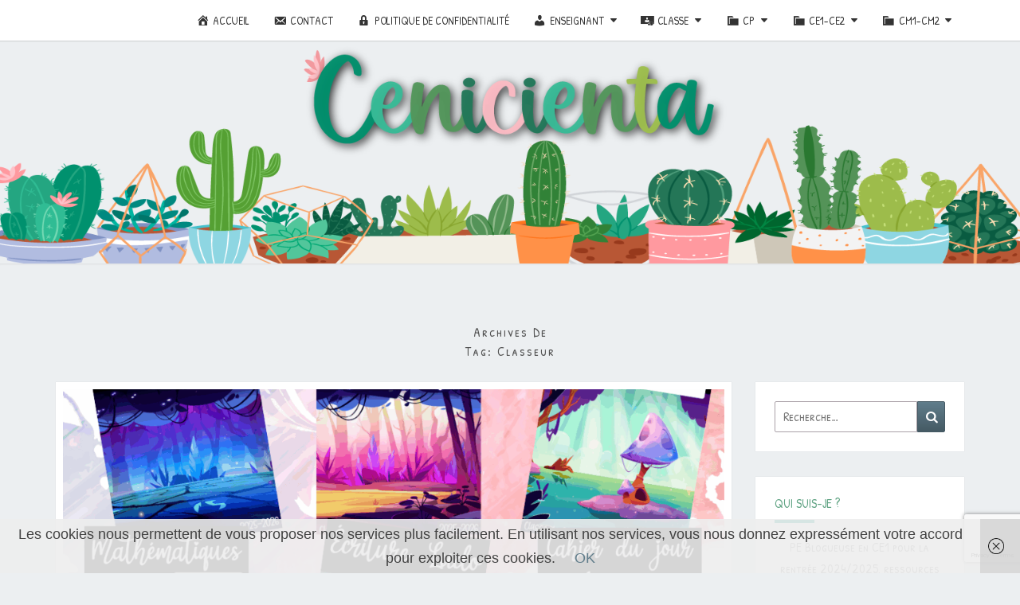

--- FILE ---
content_type: text/html; charset=UTF-8
request_url: https://cenicienta.fr/tag/classeur/
body_size: 15778
content:
<!DOCTYPE html>

<!--[if IE 8]>
<html id="ie8" lang="fr-FR">
<![endif]-->
<!--[if !(IE 8) ]><!-->
<html lang="fr-FR">
<!--<![endif]-->
<head>
<meta charset="UTF-8" />
<meta name="viewport" content="width=device-width" />
<link rel="profile" href="//gmpg.org/xfn/11" />
<link rel="pingback" href="//cenicienta.fr/xmlrpc.php" />
<meta name='robots' content='index, follow, max-image-preview:large, max-snippet:-1, max-video-preview:-1' />
	<style>img:is([sizes="auto" i], [sizes^="auto," i]) { contain-intrinsic-size: 3000px 1500px }</style>
	
	<!-- This site is optimized with the Yoast SEO plugin v26.8 - //yoast.com/product/yoast-seo-wordpress/ -->
	<title>classeur Archives -</title>
	<link rel="canonical" href="https://cenicienta.fr/tag/classeur/" />
	<meta property="og:locale" content="fr_FR" />
	<meta property="og:type" content="article" />
	<meta property="og:title" content="classeur Archives -" />
	<meta property="og:url" content="//cenicienta.fr/tag/classeur/" />
	<meta name="twitter:card" content="summary_large_image" />
	<meta name="twitter:site" content="@CenicientaCM" />
	<script type="application/ld+json" class="yoast-schema-graph">{"@context":"//schema.org","@graph":[{"@type":"CollectionPage","@id":"//cenicienta.fr/tag/classeur/","url":"//cenicienta.fr/tag/classeur/","name":"classeur Archives -","isPartOf":{"@id":"//cenicienta.fr/#website"},"primaryImageOfPage":{"@id":"//cenicienta.fr/tag/classeur/#primaryimage"},"image":{"@id":"//cenicienta.fr/tag/classeur/#primaryimage"},"thumbnailUrl":"//cenicienta.fr/wp-content/uploads/2024/08/Etiquettes-fantastiques-1.png","breadcrumb":{"@id":"//cenicienta.fr/tag/classeur/#breadcrumb"},"inLanguage":"fr-FR"},{"@type":"ImageObject","inLanguage":"fr-FR","@id":"//cenicienta.fr/tag/classeur/#primaryimage","url":"//cenicienta.fr/wp-content/uploads/2024/08/Etiquettes-fantastiques-1.png","contentUrl":"//cenicienta.fr/wp-content/uploads/2024/08/Etiquettes-fantastiques-1.png","width":1080,"height":1350},{"@type":"BreadcrumbList","@id":"//cenicienta.fr/tag/classeur/#breadcrumb","itemListElement":[{"@type":"ListItem","position":1,"name":"Accueil","item":"//cenicienta.fr/"},{"@type":"ListItem","position":2,"name":"classeur"}]},{"@type":"WebSite","@id":"//cenicienta.fr/#website","url":"//cenicienta.fr/","name":"","description":"","publisher":{"@id":"//cenicienta.fr/#/schema/person/34743a72f062364aad0815f497990868"},"potentialAction":[{"@type":"SearchAction","target":{"@type":"EntryPoint","urlTemplate":"//cenicienta.fr/?s={search_term_string}"},"query-input":{"@type":"PropertyValueSpecification","valueRequired":true,"valueName":"search_term_string"}}],"inLanguage":"fr-FR"},{"@type":["Person","Organization"],"@id":"//cenicienta.fr/#/schema/person/34743a72f062364aad0815f497990868","name":"Cenicienta","image":{"@type":"ImageObject","inLanguage":"fr-FR","@id":"//cenicienta.fr/#/schema/person/image/","url":"//secure.gravatar.com/avatar/aa3f7ef4e6e43449f07a6314414a9642a5b469db4dfc748df747d55129a61c07?s=96&d=wavatar&r=g","contentUrl":"//secure.gravatar.com/avatar/aa3f7ef4e6e43449f07a6314414a9642a5b469db4dfc748df747d55129a61c07?s=96&d=wavatar&r=g","caption":"Cenicienta"},"logo":{"@id":"//cenicienta.fr/#/schema/person/image/"},"sameAs":["//www.cenicienta.fr","//www.instagram.com/cenicienta_ig","//fr.pinterest.com/cenicientaa/","//x.com/CenicientaCM"]}]}</script>
	<!-- / Yoast SEO plugin. -->


<link rel='dns-prefetch' href='//netdna.bootstrapcdn.com' />
<script id="ezoic-wp-plugin-cmp" src="//cmp.gatekeeperconsent.com/min.js" data-cfasync="false"></script>
<script id="ezoic-wp-plugin-gatekeeper" src="//the.gatekeeperconsent.com/cmp.min.js" data-cfasync="false"></script>
<script type="text/javascript">
/* <![CDATA[ */
window._wpemojiSettings = {"baseUrl":"https:\/\/s.w.org\/images\/core\/emoji\/16.0.1\/72x72\/","ext":".png","svgUrl":"https:\/\/s.w.org\/images\/core\/emoji\/16.0.1\/svg\/","svgExt":".svg","source":{"concatemoji":"https:\/\/cenicienta.fr\/wp-includes\/js\/wp-emoji-release.min.js?ver=73ba2aef16f46989c8b669f217fd04d1"}};
/*! This file is auto-generated */
!function(s,n){var o,i,e;function c(e){try{var t={supportTests:e,timestamp:(new Date).valueOf()};sessionStorage.setItem(o,JSON.stringify(t))}catch(e){}}function p(e,t,n){e.clearRect(0,0,e.canvas.width,e.canvas.height),e.fillText(t,0,0);var t=new Uint32Array(e.getImageData(0,0,e.canvas.width,e.canvas.height).data),a=(e.clearRect(0,0,e.canvas.width,e.canvas.height),e.fillText(n,0,0),new Uint32Array(e.getImageData(0,0,e.canvas.width,e.canvas.height).data));return t.every(function(e,t){return e===a[t]})}function u(e,t){e.clearRect(0,0,e.canvas.width,e.canvas.height),e.fillText(t,0,0);for(var n=e.getImageData(16,16,1,1),a=0;a<n.data.length;a++)if(0!==n.data[a])return!1;return!0}function f(e,t,n,a){switch(t){case"flag":return n(e,"\ud83c\udff3\ufe0f\u200d\u26a7\ufe0f","\ud83c\udff3\ufe0f\u200b\u26a7\ufe0f")?!1:!n(e,"\ud83c\udde8\ud83c\uddf6","\ud83c\udde8\u200b\ud83c\uddf6")&&!n(e,"\ud83c\udff4\udb40\udc67\udb40\udc62\udb40\udc65\udb40\udc6e\udb40\udc67\udb40\udc7f","\ud83c\udff4\u200b\udb40\udc67\u200b\udb40\udc62\u200b\udb40\udc65\u200b\udb40\udc6e\u200b\udb40\udc67\u200b\udb40\udc7f");case"emoji":return!a(e,"\ud83e\udedf")}return!1}function g(e,t,n,a){var r="undefined"!=typeof WorkerGlobalScope&&self instanceof WorkerGlobalScope?new OffscreenCanvas(300,150):s.createElement("canvas"),o=r.getContext("2d",{willReadFrequently:!0}),i=(o.textBaseline="top",o.font="600 32px Arial",{});return e.forEach(function(e){i[e]=t(o,e,n,a)}),i}function t(e){var t=s.createElement("script");t.src=e,t.defer=!0,s.head.appendChild(t)}"undefined"!=typeof Promise&&(o="wpEmojiSettingsSupports",i=["flag","emoji"],n.supports={everything:!0,everythingExceptFlag:!0},e=new Promise(function(e){s.addEventListener("DOMContentLoaded",e,{once:!0})}),new Promise(function(t){var n=function(){try{var e=JSON.parse(sessionStorage.getItem(o));if("object"==typeof e&&"number"==typeof e.timestamp&&(new Date).valueOf()<e.timestamp+604800&&"object"==typeof e.supportTests)return e.supportTests}catch(e){}return null}();if(!n){if("undefined"!=typeof Worker&&"undefined"!=typeof OffscreenCanvas&&"undefined"!=typeof URL&&URL.createObjectURL&&"undefined"!=typeof Blob)try{var e="postMessage("+g.toString()+"("+[JSON.stringify(i),f.toString(),p.toString(),u.toString()].join(",")+"));",a=new Blob([e],{type:"text/javascript"}),r=new Worker(URL.createObjectURL(a),{name:"wpTestEmojiSupports"});return void(r.onmessage=function(e){c(n=e.data),r.terminate(),t(n)})}catch(e){}c(n=g(i,f,p,u))}t(n)}).then(function(e){for(var t in e)n.supports[t]=e[t],n.supports.everything=n.supports.everything&&n.supports[t],"flag"!==t&&(n.supports.everythingExceptFlag=n.supports.everythingExceptFlag&&n.supports[t]);n.supports.everythingExceptFlag=n.supports.everythingExceptFlag&&!n.supports.flag,n.DOMReady=!1,n.readyCallback=function(){n.DOMReady=!0}}).then(function(){return e}).then(function(){var e;n.supports.everything||(n.readyCallback(),(e=n.source||{}).concatemoji?t(e.concatemoji):e.wpemoji&&e.twemoji&&(t(e.twemoji),t(e.wpemoji)))}))}((window,document),window._wpemojiSettings);
/* ]]> */
</script>
<link rel='stylesheet' id='dashicons-css' href='//cenicienta.fr/wp-includes/css/dashicons.min.css?ver=73ba2aef16f46989c8b669f217fd04d1' type='text/css' media='all' />
<link rel='stylesheet' id='menu-icons-extra-css' href='//cenicienta.fr/wp-content/plugins/menu-icons/css/extra.min.css?ver=0.13.20' type='text/css' media='all' />
<style id='wp-emoji-styles-inline-css' type='text/css'>

	img.wp-smiley, img.emoji {
		display: inline !important;
		border: none !important;
		box-shadow: none !important;
		height: 1em !important;
		width: 1em !important;
		margin: 0 0.07em !important;
		vertical-align: -0.1em !important;
		background: none !important;
		padding: 0 !important;
	}
</style>
<link rel='stylesheet' id='wp-block-library-css' href='//cenicienta.fr/wp-includes/css/dist/block-library/style.min.css?ver=73ba2aef16f46989c8b669f217fd04d1' type='text/css' media='all' />
<style id='classic-theme-styles-inline-css' type='text/css'>
/*! This file is auto-generated */
.wp-block-button__link{color:#fff;background-color:#32373c;border-radius:9999px;box-shadow:none;text-decoration:none;padding:calc(.667em + 2px) calc(1.333em + 2px);font-size:1.125em}.wp-block-file__button{background:#32373c;color:#fff;text-decoration:none}
</style>
<style id='global-styles-inline-css' type='text/css'>
:root{--wp--preset--aspect-ratio--square: 1;--wp--preset--aspect-ratio--4-3: 4/3;--wp--preset--aspect-ratio--3-4: 3/4;--wp--preset--aspect-ratio--3-2: 3/2;--wp--preset--aspect-ratio--2-3: 2/3;--wp--preset--aspect-ratio--16-9: 16/9;--wp--preset--aspect-ratio--9-16: 9/16;--wp--preset--color--black: #000000;--wp--preset--color--cyan-bluish-gray: #abb8c3;--wp--preset--color--white: #ffffff;--wp--preset--color--pale-pink: #f78da7;--wp--preset--color--vivid-red: #cf2e2e;--wp--preset--color--luminous-vivid-orange: #ff6900;--wp--preset--color--luminous-vivid-amber: #fcb900;--wp--preset--color--light-green-cyan: #7bdcb5;--wp--preset--color--vivid-green-cyan: #00d084;--wp--preset--color--pale-cyan-blue: #8ed1fc;--wp--preset--color--vivid-cyan-blue: #0693e3;--wp--preset--color--vivid-purple: #9b51e0;--wp--preset--gradient--vivid-cyan-blue-to-vivid-purple: linear-gradient(135deg,rgba(6,147,227,1) 0%,rgb(155,81,224) 100%);--wp--preset--gradient--light-green-cyan-to-vivid-green-cyan: linear-gradient(135deg,rgb(122,220,180) 0%,rgb(0,208,130) 100%);--wp--preset--gradient--luminous-vivid-amber-to-luminous-vivid-orange: linear-gradient(135deg,rgba(252,185,0,1) 0%,rgba(255,105,0,1) 100%);--wp--preset--gradient--luminous-vivid-orange-to-vivid-red: linear-gradient(135deg,rgba(255,105,0,1) 0%,rgb(207,46,46) 100%);--wp--preset--gradient--very-light-gray-to-cyan-bluish-gray: linear-gradient(135deg,rgb(238,238,238) 0%,rgb(169,184,195) 100%);--wp--preset--gradient--cool-to-warm-spectrum: linear-gradient(135deg,rgb(74,234,220) 0%,rgb(151,120,209) 20%,rgb(207,42,186) 40%,rgb(238,44,130) 60%,rgb(251,105,98) 80%,rgb(254,248,76) 100%);--wp--preset--gradient--blush-light-purple: linear-gradient(135deg,rgb(255,206,236) 0%,rgb(152,150,240) 100%);--wp--preset--gradient--blush-bordeaux: linear-gradient(135deg,rgb(254,205,165) 0%,rgb(254,45,45) 50%,rgb(107,0,62) 100%);--wp--preset--gradient--luminous-dusk: linear-gradient(135deg,rgb(255,203,112) 0%,rgb(199,81,192) 50%,rgb(65,88,208) 100%);--wp--preset--gradient--pale-ocean: linear-gradient(135deg,rgb(255,245,203) 0%,rgb(182,227,212) 50%,rgb(51,167,181) 100%);--wp--preset--gradient--electric-grass: linear-gradient(135deg,rgb(202,248,128) 0%,rgb(113,206,126) 100%);--wp--preset--gradient--midnight: linear-gradient(135deg,rgb(2,3,129) 0%,rgb(40,116,252) 100%);--wp--preset--font-size--small: 13px;--wp--preset--font-size--medium: 20px;--wp--preset--font-size--large: 36px;--wp--preset--font-size--x-large: 42px;--wp--preset--spacing--20: 0.44rem;--wp--preset--spacing--30: 0.67rem;--wp--preset--spacing--40: 1rem;--wp--preset--spacing--50: 1.5rem;--wp--preset--spacing--60: 2.25rem;--wp--preset--spacing--70: 3.38rem;--wp--preset--spacing--80: 5.06rem;--wp--preset--shadow--natural: 6px 6px 9px rgba(0, 0, 0, 0.2);--wp--preset--shadow--deep: 12px 12px 50px rgba(0, 0, 0, 0.4);--wp--preset--shadow--sharp: 6px 6px 0px rgba(0, 0, 0, 0.2);--wp--preset--shadow--outlined: 6px 6px 0px -3px rgba(255, 255, 255, 1), 6px 6px rgba(0, 0, 0, 1);--wp--preset--shadow--crisp: 6px 6px 0px rgba(0, 0, 0, 1);}:where(.is-layout-flex){gap: 0.5em;}:where(.is-layout-grid){gap: 0.5em;}body .is-layout-flex{display: flex;}.is-layout-flex{flex-wrap: wrap;align-items: center;}.is-layout-flex > :is(*, div){margin: 0;}body .is-layout-grid{display: grid;}.is-layout-grid > :is(*, div){margin: 0;}:where(.wp-block-columns.is-layout-flex){gap: 2em;}:where(.wp-block-columns.is-layout-grid){gap: 2em;}:where(.wp-block-post-template.is-layout-flex){gap: 1.25em;}:where(.wp-block-post-template.is-layout-grid){gap: 1.25em;}.has-black-color{color: var(--wp--preset--color--black) !important;}.has-cyan-bluish-gray-color{color: var(--wp--preset--color--cyan-bluish-gray) !important;}.has-white-color{color: var(--wp--preset--color--white) !important;}.has-pale-pink-color{color: var(--wp--preset--color--pale-pink) !important;}.has-vivid-red-color{color: var(--wp--preset--color--vivid-red) !important;}.has-luminous-vivid-orange-color{color: var(--wp--preset--color--luminous-vivid-orange) !important;}.has-luminous-vivid-amber-color{color: var(--wp--preset--color--luminous-vivid-amber) !important;}.has-light-green-cyan-color{color: var(--wp--preset--color--light-green-cyan) !important;}.has-vivid-green-cyan-color{color: var(--wp--preset--color--vivid-green-cyan) !important;}.has-pale-cyan-blue-color{color: var(--wp--preset--color--pale-cyan-blue) !important;}.has-vivid-cyan-blue-color{color: var(--wp--preset--color--vivid-cyan-blue) !important;}.has-vivid-purple-color{color: var(--wp--preset--color--vivid-purple) !important;}.has-black-background-color{background-color: var(--wp--preset--color--black) !important;}.has-cyan-bluish-gray-background-color{background-color: var(--wp--preset--color--cyan-bluish-gray) !important;}.has-white-background-color{background-color: var(--wp--preset--color--white) !important;}.has-pale-pink-background-color{background-color: var(--wp--preset--color--pale-pink) !important;}.has-vivid-red-background-color{background-color: var(--wp--preset--color--vivid-red) !important;}.has-luminous-vivid-orange-background-color{background-color: var(--wp--preset--color--luminous-vivid-orange) !important;}.has-luminous-vivid-amber-background-color{background-color: var(--wp--preset--color--luminous-vivid-amber) !important;}.has-light-green-cyan-background-color{background-color: var(--wp--preset--color--light-green-cyan) !important;}.has-vivid-green-cyan-background-color{background-color: var(--wp--preset--color--vivid-green-cyan) !important;}.has-pale-cyan-blue-background-color{background-color: var(--wp--preset--color--pale-cyan-blue) !important;}.has-vivid-cyan-blue-background-color{background-color: var(--wp--preset--color--vivid-cyan-blue) !important;}.has-vivid-purple-background-color{background-color: var(--wp--preset--color--vivid-purple) !important;}.has-black-border-color{border-color: var(--wp--preset--color--black) !important;}.has-cyan-bluish-gray-border-color{border-color: var(--wp--preset--color--cyan-bluish-gray) !important;}.has-white-border-color{border-color: var(--wp--preset--color--white) !important;}.has-pale-pink-border-color{border-color: var(--wp--preset--color--pale-pink) !important;}.has-vivid-red-border-color{border-color: var(--wp--preset--color--vivid-red) !important;}.has-luminous-vivid-orange-border-color{border-color: var(--wp--preset--color--luminous-vivid-orange) !important;}.has-luminous-vivid-amber-border-color{border-color: var(--wp--preset--color--luminous-vivid-amber) !important;}.has-light-green-cyan-border-color{border-color: var(--wp--preset--color--light-green-cyan) !important;}.has-vivid-green-cyan-border-color{border-color: var(--wp--preset--color--vivid-green-cyan) !important;}.has-pale-cyan-blue-border-color{border-color: var(--wp--preset--color--pale-cyan-blue) !important;}.has-vivid-cyan-blue-border-color{border-color: var(--wp--preset--color--vivid-cyan-blue) !important;}.has-vivid-purple-border-color{border-color: var(--wp--preset--color--vivid-purple) !important;}.has-vivid-cyan-blue-to-vivid-purple-gradient-background{background: var(--wp--preset--gradient--vivid-cyan-blue-to-vivid-purple) !important;}.has-light-green-cyan-to-vivid-green-cyan-gradient-background{background: var(--wp--preset--gradient--light-green-cyan-to-vivid-green-cyan) !important;}.has-luminous-vivid-amber-to-luminous-vivid-orange-gradient-background{background: var(--wp--preset--gradient--luminous-vivid-amber-to-luminous-vivid-orange) !important;}.has-luminous-vivid-orange-to-vivid-red-gradient-background{background: var(--wp--preset--gradient--luminous-vivid-orange-to-vivid-red) !important;}.has-very-light-gray-to-cyan-bluish-gray-gradient-background{background: var(--wp--preset--gradient--very-light-gray-to-cyan-bluish-gray) !important;}.has-cool-to-warm-spectrum-gradient-background{background: var(--wp--preset--gradient--cool-to-warm-spectrum) !important;}.has-blush-light-purple-gradient-background{background: var(--wp--preset--gradient--blush-light-purple) !important;}.has-blush-bordeaux-gradient-background{background: var(--wp--preset--gradient--blush-bordeaux) !important;}.has-luminous-dusk-gradient-background{background: var(--wp--preset--gradient--luminous-dusk) !important;}.has-pale-ocean-gradient-background{background: var(--wp--preset--gradient--pale-ocean) !important;}.has-electric-grass-gradient-background{background: var(--wp--preset--gradient--electric-grass) !important;}.has-midnight-gradient-background{background: var(--wp--preset--gradient--midnight) !important;}.has-small-font-size{font-size: var(--wp--preset--font-size--small) !important;}.has-medium-font-size{font-size: var(--wp--preset--font-size--medium) !important;}.has-large-font-size{font-size: var(--wp--preset--font-size--large) !important;}.has-x-large-font-size{font-size: var(--wp--preset--font-size--x-large) !important;}
:where(.wp-block-post-template.is-layout-flex){gap: 1.25em;}:where(.wp-block-post-template.is-layout-grid){gap: 1.25em;}
:where(.wp-block-columns.is-layout-flex){gap: 2em;}:where(.wp-block-columns.is-layout-grid){gap: 2em;}
:root :where(.wp-block-pullquote){font-size: 1.5em;line-height: 1.6;}
</style>
<link rel='stylesheet' id='contact-form-7-css' href='//cenicienta.fr/wp-content/plugins/contact-form-7/includes/css/styles.css?ver=6.1.4' type='text/css' media='all' />
<link rel='stylesheet' id='font-awesome-css' href='//netdna.bootstrapcdn.com/font-awesome/4.1.0/css/font-awesome.css' type='text/css' media='screen' />
<link rel='stylesheet' id='bootstrap-css' href='//cenicienta.fr/wp-content/themes/nisarg/css/bootstrap.css?ver=73ba2aef16f46989c8b669f217fd04d1' type='text/css' media='all' />
<link rel='stylesheet' id='nisarg-style-css' href='//cenicienta.fr/wp-content/themes/nisarg/style.css?ver=73ba2aef16f46989c8b669f217fd04d1' type='text/css' media='all' />
<style id='nisarg-style-inline-css' type='text/css'>
	/* Color Scheme */

	/* Accent Color */

	a:active,
	a:hover,
	a:focus {
	    color: #009688;
	}

	.main-navigation .primary-menu > li > a:hover, .main-navigation .primary-menu > li > a:focus {
		color: #009688;
	}
	
	.main-navigation .primary-menu .sub-menu .current_page_item > a,
	.main-navigation .primary-menu .sub-menu .current-menu-item > a {
		color: #009688;
	}
	.main-navigation .primary-menu .sub-menu .current_page_item > a:hover,
	.main-navigation .primary-menu .sub-menu .current_page_item > a:focus,
	.main-navigation .primary-menu .sub-menu .current-menu-item > a:hover,
	.main-navigation .primary-menu .sub-menu .current-menu-item > a:focus {
		background-color: #fff;
		color: #009688;
	}
	.dropdown-toggle:hover,
	.dropdown-toggle:focus {
		color: #009688;
	}
	.pagination .current,
	.dark .pagination .current {
		background-color: #009688;
		border: 1px solid #009688;
	}
	blockquote {
		border-color: #009688;
	}
	@media (min-width: 768px){
		.main-navigation .primary-menu > .current_page_item > a,
		.main-navigation .primary-menu > .current_page_item > a:hover,
		.main-navigation .primary-menu > .current_page_item > a:focus,
		.main-navigation .primary-menu > .current-menu-item > a,
		.main-navigation .primary-menu > .current-menu-item > a:hover,
		.main-navigation .primary-menu > .current-menu-item > a:focus,
		.main-navigation .primary-menu > .current_page_ancestor > a,
		.main-navigation .primary-menu > .current_page_ancestor > a:hover,
		.main-navigation .primary-menu > .current_page_ancestor > a:focus,
		.main-navigation .primary-menu > .current-menu-ancestor > a,
		.main-navigation .primary-menu > .current-menu-ancestor > a:hover,
		.main-navigation .primary-menu > .current-menu-ancestor > a:focus {
			border-top: 4px solid #009688;
		}
		.main-navigation ul ul a:hover,
		.main-navigation ul ul a.focus {
			color: #fff;
			background-color: #009688;
		}
	}

	.main-navigation .primary-menu > .open > a, .main-navigation .primary-menu > .open > a:hover, .main-navigation .primary-menu > .open > a:focus {
		color: #009688;
	}

	.main-navigation .primary-menu > li > .sub-menu  li > a:hover,
	.main-navigation .primary-menu > li > .sub-menu  li > a:focus {
		color: #fff;
		background-color: #009688;
	}

	@media (max-width: 767px) {
		.main-navigation .primary-menu .open .sub-menu > li > a:hover {
			color: #fff;
			background-color: #009688;
		}
	}

	.sticky-post{
		color: #fff;
	    background: #009688; 
	}
	
	.entry-title a:hover,
	.entry-title a:focus{
	    color: #009688;
	}

	.entry-header .entry-meta::after{
	    background: #009688;
	}

	.fa {
		color: #009688;
	}

	.btn-default{
		border-bottom: 1px solid #009688;
	}

	.btn-default:hover, .btn-default:focus{
	    border-bottom: 1px solid #009688;
	    background-color: #009688;
	}

	.nav-previous:hover, .nav-next:hover{
	    border: 1px solid #009688;
	    background-color: #009688;
	}

	.next-post a:hover,.prev-post a:hover{
	    color: #009688;
	}

	.posts-navigation .next-post a:hover .fa, .posts-navigation .prev-post a:hover .fa{
	    color: #009688;
	}


	#secondary .widget-title::after{
		position: absolute;
	    width: 50px;
	    display: block;
	    height: 4px;    
	    bottom: -15px;
		background-color: #009688;
	    content: "";
	}

	#secondary .widget a:hover,
	#secondary .widget a:focus,
	.dark #secondary .widget #recentcomments a:hover,
	.dark #secondary .widget #recentcomments a:focus {
		color: #009688;
	}

	#secondary .widget_calendar tbody a {
		color: #fff;
		padding: 0.2em;
	    background-color: #009688;
	}

	#secondary .widget_calendar tbody a:hover{
		color: #fff;
	    padding: 0.2em;
	    background-color: #009688;  
	}	

	.dark .comment-respond #submit,
	.dark .main-navigation .menu-toggle:hover, 
	.dark .main-navigation .menu-toggle:focus,
	.dark html input[type="button"], 
	.dark input[type="reset"], 
	.dark input[type="submit"] {
		background: #009688;
		color: #fff;
	}
	
	.dark a {
		color: #009688;
	}

</style>
<script type="text/javascript" src="//cenicienta.fr/wp-includes/js/jquery/jquery.min.js?ver=3.7.1" id="jquery-core-js"></script>
<script type="text/javascript" src="//cenicienta.fr/wp-includes/js/jquery/jquery-migrate.min.js?ver=3.4.1" id="jquery-migrate-js"></script>
<!--[if lt IE 9]>
<script type="text/javascript" src="//cenicienta.fr/wp-content/themes/nisarg/js/html5shiv.js?ver=3.7.3" id="html5shiv-js"></script>
<![endif]-->
<link rel="//api.w.org/" href="//cenicienta.fr/wp-json/" /><link rel="alternate" title="JSON" type="application/json" href="//cenicienta.fr/wp-json/wp/v2/tags/316" /><!-- auto ad code generated by Easy Google AdSense plugin v1.0.13 --><script async src="//pagead2.googlesyndication.com/pagead/js/adsbygoogle.js?client=ca-pub-6478775651274180" crossorigin="anonymous"></script><!-- Easy Google AdSense plugin -->	<link rel="preconnect" href="//fonts.googleapis.com">
	<link rel="preconnect" href="//fonts.gstatic.com">
	<link href='//fonts.googleapis.com/css2?display=swap&family=Patrick+Hand+SC' rel='stylesheet'><script id="ezoic-wp-plugin-js" async src="//www.ezojs.com/ezoic/sa.min.js"></script>
<script data-ezoic="1">window.ezstandalone = window.ezstandalone || {};ezstandalone.cmd = ezstandalone.cmd || [];</script>

<style>
.scroll-back-to-top-wrapper {
    position: fixed;
	opacity: 0;
	visibility: hidden;
	overflow: hidden;
	text-align: center;
	z-index: 99999999;
    background-color: #447874;
	color: #eeeeee;
	width: 50px;
	height: 48px;
	line-height: 48px;
	right: 30px;
	bottom: 30px;
	padding-top: 2px;
	border-top-left-radius: 10px;
	border-top-right-radius: 10px;
	border-bottom-right-radius: 10px;
	border-bottom-left-radius: 10px;
	-webkit-transition: all 0.5s ease-in-out;
	-moz-transition: all 0.5s ease-in-out;
	-ms-transition: all 0.5s ease-in-out;
	-o-transition: all 0.5s ease-in-out;
	transition: all 0.5s ease-in-out;
}
.scroll-back-to-top-wrapper:hover {
	background-color: #888888;
  color: #eeeeee;
}
.scroll-back-to-top-wrapper.show {
    visibility:visible;
    cursor:pointer;
	opacity: 1.0;
}
.scroll-back-to-top-wrapper i.fa {
	line-height: inherit;
}
.scroll-back-to-top-wrapper .fa-lg {
	vertical-align: 0;
}
</style>
<style type="text/css">
        .site-header { background: ; }
</style>


	<style type="text/css">
		body,
		button,
		input,
		select,
		textarea {
		    font-family:  'Helvetica',-apple-system,BlinkMacSystemFont,"Segoe UI",Roboto,Oxygen-Sans,Ubuntu,Cantarell,"Helvetica Neue",sans-serif;
		    font-weight: 400;
		    font-style: normal; 
		}
		h1,h2,h3,h4,h5,h6 {
	    	font-family: 'Helvetica',-apple-system,BlinkMacSystemFont,"Segoe UI",Roboto,Oxygen-Sans,Ubuntu,Cantarell,"Helvetica Neue",sans-serif;
	    	font-weight: 400;
	    	font-style: normal;
	    }
	    .navbar-brand,
	    #site-navigation.main-navigation ul {
	    	font-family: 'Helvetica',-apple-system,BlinkMacSystemFont,"Segoe UI",Roboto,Oxygen-Sans,Ubuntu,Cantarell,"Helvetica Neue",sans-serif;
	    }
	    #site-navigation.main-navigation ul {
	    	font-weight: 400;
	    	font-style: normal;
	    }
	</style>

			<style type="text/css" id="nisarg-header-css">
					.site-header {
				background: url(//cenicienta.fr/wp-content/uploads/2025/01/Header-blog-1600x350px.png) no-repeat scroll top;
				background-size: cover;
			}
			@media (min-width: 320px) and (max-width: 359px ) {
				.site-header {
					height: 70px;
				}
			}
			@media (min-width: 360px) and (max-width: 767px ) {
				.site-header {
					height: 78px;
				}
			}
			@media (min-width: 768px) and (max-width: 979px ) {
				.site-header {
					height: 168px;
				}
			}
			@media (min-width: 980px) and (max-width: 1279px ){
				.site-header {
					height: 214px;
				}
			}
			@media (min-width: 1280px) and (max-width: 1365px ){
				.site-header {
					height: 280px;
				}
			}
			@media (min-width: 1366px) and (max-width: 1439px ){
				.site-header {
					height: 298px;
				}
			}
			@media (min-width: 1440px) and (max-width: 1599px ) {
				.site-header {
					height: 315px;
				}
			}
			@media (min-width: 1600px) and (max-width: 1919px ) {
				.site-header {
					height: 350px;
				}
			}
			@media (min-width: 1920px) and (max-width: 2559px ) {
				.site-header {
					height: 420px;
				}
			}
			@media (min-width: 2560px)  and (max-width: 2879px ) {
				.site-header {
					height: 560px;
				}
			}
			@media (min-width: 2880px) {
				.site-header {
					height: 630px;
				}
			}
			.site-header{
				-webkit-box-shadow: 0px 0px 2px 1px rgba(182,182,182,0.3);
		    	-moz-box-shadow: 0px 0px 2px 1px rgba(182,182,182,0.3);
		    	-o-box-shadow: 0px 0px 2px 1px rgba(182,182,182,0.3);
		    	box-shadow: 0px 0px 2px 1px rgba(182,182,182,0.3);
			}
					.site-title,
			.site-description,
			.dark .site-title,
			.dark .site-description {
				color: #fff;
			}
			.site-title::after{
				background: #fff;
				content:"";
			}
		</style>
		<link rel="icon" href="//cenicienta.fr/wp-content/uploads/2025/01/Favicon-blog-64x64px.png" sizes="32x32" />
<link rel="icon" href="//cenicienta.fr/wp-content/uploads/2025/01/Favicon-blog-64x64px.png" sizes="192x192" />
<link rel="apple-touch-icon" href="//cenicienta.fr/wp-content/uploads/2025/01/Favicon-blog-64x64px.png" />
<meta name="msapplication-TileImage" content="//cenicienta.fr/wp-content/uploads/2025/01/Favicon-blog-64x64px.png" />
		<style type="text/css" id="wp-custom-css">
			.su-note-inner {
 color: #919191;
 font-family: 'Patrick Hand SC';
 font-size: 16px;
 text-align: center;
}

ul {
  color: #919191;
  font-family: 'Patrick Hand SC';
  font-size: 16px;
}

td {
  color: #919191;
  font-family: 'Patrick Hand SC';
  font-size: 16px;
}

nav, nav * {
  font-family: 'Patrick Hand SC', sans-serif;
}

input[type="search"], input.search-field {
  font-family: 'Patrick Hand SC', sans-serif;
}

#content img[class*="wp-image-"] {
  margin-top: 0;
  margin-left: 0;
  margin-right: 0;
  margin-bottom: 0;
  margin-left: auto;
  margin-right: auto;
}

#mailpoet_form_1 .mailpoet_text, 
#mailpoet_form_1 .mailpoet_textarea {
  font-family: 'Patrick Hand SC', sans-serif;
  font-size: 16px; 
}

#mailpoet_form_1 .mailpoet_submit {
  font-family: 'Patrick Hand SC', sans-serif; 
  font-size: 16px; 
}		</style>
			<style id="egf-frontend-styles" type="text/css">
		p {color: #919191;font-family: 'Patrick Hand SC', sans-serif;font-size: 16px;font-style: normal;font-weight: 400;} h1 {color: #61a484;font-family: 'Patrick Hand SC', sans-serif;font-size: 30px;font-style: normal;font-weight: 400;line-height: 1;text-decoration: none;text-transform: none;} h2 {color: #61a484;font-family: 'Patrick Hand SC', sans-serif;font-size: 20px;font-style: normal;font-weight: 400;} h3 {color: #61a484;font-family: 'Patrick Hand SC', sans-serif;font-size: 16px;font-style: normal;font-weight: 400;line-height: 1.5;} h4 {color: #61a484;font-family: 'Patrick Hand SC', sans-serif;font-size: 16px;font-style: normal;font-weight: 400;} h5 {font-family: 'Patrick Hand SC', sans-serif;font-style: normal;font-weight: 400;} h6 {font-family: 'Patrick Hand SC', sans-serif;font-style: normal;font-weight: 400;} 	</style>
	</head>
<body data-rsssl=1 class="archive tag tag-classeur tag-316 wp-embed-responsive wp-theme-nisarg light">
<div id="page" class="hfeed site">
<header id="masthead"   role="banner">
	<nav id="site-navigation" class="main-navigation navbar-fixed-top navbar-left" role="navigation">
		<!-- Brand and toggle get grouped for better mobile display -->
		<div class="container" id="navigation_menu">
			<div class="navbar-header">
									<button type="button" class="menu-toggle" data-toggle="collapse" data-target=".navbar-ex1-collapse">
						<span class="sr-only">Toggle navigation</span>
						<span class="icon-bar"></span> 
						<span class="icon-bar"></span>
						<span class="icon-bar"></span>
					</button>
									<a class="navbar-brand" href="//cenicienta.fr/"></a>
			</div><!-- .navbar-header -->
			<div class="collapse navbar-collapse navbar-ex1-collapse"><ul id="menu-menu-du-haut" class="primary-menu"><li id="menu-item-1374" class="menu-item menu-item-type-taxonomy menu-item-object-category menu-item-1374"><a href="//cenicienta.fr/category/accueil/"><i class="_mi _before dashicons dashicons-admin-home" aria-hidden="true"></i><span>Accueil</span></a></li>
<li id="menu-item-459" class="menu-item menu-item-type-post_type menu-item-object-page menu-item-459"><a href="//cenicienta.fr/formulaire-de-contact/"><i class="_mi _before dashicons dashicons-email-alt" aria-hidden="true"></i><span>Contact</span></a></li>
<li id="menu-item-9274" class="menu-item menu-item-type-post_type menu-item-object-page menu-item-privacy-policy menu-item-9274"><a rel="privacy-policy" href="//cenicienta.fr/politique-de-confidentialite/"><i class="_mi _before dashicons dashicons-lock" aria-hidden="true"></i><span>Politique de confidentialité</span></a></li>
<li id="menu-item-885" class="menu-item menu-item-type-taxonomy menu-item-object-category menu-item-has-children menu-item-885"><a href="//cenicienta.fr/category/enseignant/"><i class="_mi _before dashicons dashicons-admin-users" aria-hidden="true"></i><span>Enseignant</span></a>
<ul class="sub-menu">
	<li id="menu-item-886" class="menu-item menu-item-type-taxonomy menu-item-object-category menu-item-886"><a href="//cenicienta.fr/category/enseignant/manuels/">Manuels</a></li>
	<li id="menu-item-4936" class="menu-item menu-item-type-taxonomy menu-item-object-category menu-item-4936"><a href="//cenicienta.fr/category/enseignant/notes-de-lecture/">Notes de lecture</a></li>
	<li id="menu-item-1066" class="menu-item menu-item-type-taxonomy menu-item-object-category menu-item-1066"><a href="//cenicienta.fr/category/enseignant/outils/">Outils</a></li>
</ul>
</li>
<li id="menu-item-482" class="menu-item menu-item-type-taxonomy menu-item-object-category menu-item-has-children menu-item-482"><a href="//cenicienta.fr/category/classe/"><i class="_mi _before dashicons dashicons-money" aria-hidden="true"></i><span>Classe</span></a>
<ul class="sub-menu">
	<li id="menu-item-483" class="menu-item menu-item-type-taxonomy menu-item-object-category menu-item-483"><a href="//cenicienta.fr/category/classe/affichages/">Affichages</a></li>
	<li id="menu-item-1067" class="menu-item menu-item-type-taxonomy menu-item-object-category menu-item-1067"><a href="//cenicienta.fr/category/classe/decos-porte/">Décos porte</a></li>
	<li id="menu-item-1068" class="menu-item menu-item-type-taxonomy menu-item-object-category menu-item-1068"><a href="//cenicienta.fr/category/classe/jeux/">Jeux</a></li>
	<li id="menu-item-1069" class="menu-item menu-item-type-taxonomy menu-item-object-category menu-item-1069"><a href="//cenicienta.fr/category/classe/methodo/">Méthodo</a></li>
	<li id="menu-item-1070" class="menu-item menu-item-type-taxonomy menu-item-object-category menu-item-1070"><a href="//cenicienta.fr/category/classe/organisation/">Organisation</a></li>
</ul>
</li>
<li id="menu-item-7046" class="menu-item menu-item-type-taxonomy menu-item-object-category menu-item-has-children menu-item-7046"><a href="//cenicienta.fr/category/cp/"><i class="_mi _before dashicons dashicons-category" aria-hidden="true"></i><span>CP</span></a>
<ul class="sub-menu">
	<li id="menu-item-7047" class="menu-item menu-item-type-taxonomy menu-item-object-category menu-item-7047"><a href="//cenicienta.fr/category/cp/anglais-cp/">Anglais</a></li>
	<li id="menu-item-7498" class="menu-item menu-item-type-taxonomy menu-item-object-category menu-item-7498"><a href="//cenicienta.fr/category/cp/art/">Art</a></li>
	<li id="menu-item-7049" class="menu-item menu-item-type-taxonomy menu-item-object-category menu-item-7049"><a href="//cenicienta.fr/category/cp/francais-cp/">Français</a></li>
	<li id="menu-item-7499" class="menu-item menu-item-type-taxonomy menu-item-object-category menu-item-7499"><a href="//cenicienta.fr/category/cp/litterature-cp/">Littérature</a></li>
	<li id="menu-item-8284" class="menu-item menu-item-type-taxonomy menu-item-object-category menu-item-8284"><a href="//cenicienta.fr/category/cp/maths/">Maths</a></li>
	<li id="menu-item-7500" class="menu-item menu-item-type-taxonomy menu-item-object-category menu-item-7500"><a href="//cenicienta.fr/category/cp/musique-cp/">Musique</a></li>
	<li id="menu-item-7220" class="menu-item menu-item-type-taxonomy menu-item-object-category menu-item-7220"><a href="//cenicienta.fr/category/cp/qlm-temps/">QLM</a></li>
</ul>
</li>
<li id="menu-item-417" class="menu-item menu-item-type-taxonomy menu-item-object-category menu-item-has-children menu-item-417"><a href="//cenicienta.fr/category/ce1-ce2/"><i class="_mi _before dashicons dashicons-category" aria-hidden="true"></i><span>CE1-CE2</span></a>
<ul class="sub-menu">
	<li id="menu-item-670" class="menu-item menu-item-type-taxonomy menu-item-object-category menu-item-670"><a href="//cenicienta.fr/category/ce1-ce2/anglais-ce2/">Anglais</a></li>
	<li id="menu-item-1056" class="menu-item menu-item-type-taxonomy menu-item-object-category menu-item-1056"><a href="//cenicienta.fr/category/ce1-ce2/arts/">Arts</a></li>
	<li id="menu-item-1057" class="menu-item menu-item-type-taxonomy menu-item-object-category menu-item-1057"><a href="//cenicienta.fr/category/ce1-ce2/ateliers/">Ateliers</a></li>
	<li id="menu-item-1058" class="menu-item menu-item-type-taxonomy menu-item-object-category menu-item-1058"><a href="//cenicienta.fr/category/ce1-ce2/francais/">Français</a></li>
	<li id="menu-item-1059" class="menu-item menu-item-type-taxonomy menu-item-object-category menu-item-1059"><a href="//cenicienta.fr/category/ce1-ce2/geographie/">Géographie/Espace</a></li>
	<li id="menu-item-1060" class="menu-item menu-item-type-taxonomy menu-item-object-category menu-item-1060"><a href="//cenicienta.fr/category/ce1-ce2/histoire/">Histoire/Temps</a></li>
	<li id="menu-item-418" class="menu-item menu-item-type-taxonomy menu-item-object-category menu-item-418"><a href="//cenicienta.fr/category/ce1-ce2/instruction-civique/">Instruction civique</a></li>
	<li id="menu-item-1061" class="menu-item menu-item-type-taxonomy menu-item-object-category menu-item-1061"><a href="//cenicienta.fr/category/ce1-ce2/litterature/">Littérature</a></li>
	<li id="menu-item-955" class="menu-item menu-item-type-taxonomy menu-item-object-category menu-item-955"><a href="//cenicienta.fr/category/ce1-ce2/mathematiques/">Mathématiques</a></li>
	<li id="menu-item-1062" class="menu-item menu-item-type-taxonomy menu-item-object-category menu-item-1062"><a href="//cenicienta.fr/category/ce1-ce2/musique/">Musique</a></li>
	<li id="menu-item-1063" class="menu-item menu-item-type-taxonomy menu-item-object-category menu-item-1063"><a href="//cenicienta.fr/category/ce1-ce2/plan-de-travail/">Plan de Travail</a></li>
	<li id="menu-item-1064" class="menu-item menu-item-type-taxonomy menu-item-object-category menu-item-1064"><a href="//cenicienta.fr/category/ce1-ce2/sciences/">Sciences</a></li>
</ul>
</li>
<li id="menu-item-54" class="menu-item menu-item-type-taxonomy menu-item-object-category menu-item-has-children menu-item-54"><a href="//cenicienta.fr/category/cm1-cm2/"><i class="_mi _before dashicons dashicons-category" aria-hidden="true"></i><span>CM1-CM2</span></a>
<ul class="sub-menu">
	<li id="menu-item-393" class="menu-item menu-item-type-taxonomy menu-item-object-category menu-item-393"><a href="//cenicienta.fr/category/cm1-cm2/anglais/">Anglais</a></li>
	<li id="menu-item-680" class="menu-item menu-item-type-taxonomy menu-item-object-category menu-item-680"><a href="//cenicienta.fr/category/cm1-cm2/arts-cm1-cm2/">Arts</a></li>
	<li id="menu-item-481" class="menu-item menu-item-type-taxonomy menu-item-object-category menu-item-481"><a href="//cenicienta.fr/category/cm1-cm2/ateliers-cm1-cm2/">Ateliers</a></li>
	<li id="menu-item-521" class="menu-item menu-item-type-taxonomy menu-item-object-category menu-item-521"><a href="//cenicienta.fr/category/cm1-cm2/francais-2/">Français</a></li>
	<li id="menu-item-232" class="menu-item menu-item-type-taxonomy menu-item-object-category menu-item-232"><a href="//cenicienta.fr/category/cm1-cm2/geographie-2/">Géographie</a></li>
	<li id="menu-item-342" class="menu-item menu-item-type-taxonomy menu-item-object-category menu-item-342"><a href="//cenicienta.fr/category/cm1-cm2/histoire-cm1-cm2/">Histoire</a></li>
	<li id="menu-item-394" class="menu-item menu-item-type-taxonomy menu-item-object-category menu-item-394"><a href="//cenicienta.fr/category/cm1-cm2/instruction-civique-2/">Instruction civique</a></li>
	<li id="menu-item-681" class="menu-item menu-item-type-taxonomy menu-item-object-category menu-item-681"><a href="//cenicienta.fr/category/cm1-cm2/litterature-2/">Littérature</a></li>
	<li id="menu-item-522" class="menu-item menu-item-type-taxonomy menu-item-object-category menu-item-522"><a href="//cenicienta.fr/category/cm1-cm2/mathematiques-cm1-cm2/">Mathématiques</a></li>
	<li id="menu-item-1796" class="menu-item menu-item-type-taxonomy menu-item-object-category menu-item-1796"><a href="//cenicienta.fr/category/cm1-cm2/musique-cm1-cm2/">Musique</a></li>
	<li id="menu-item-679" class="menu-item menu-item-type-taxonomy menu-item-object-category menu-item-679"><a href="//cenicienta.fr/category/cm1-cm2/plan-de-travail-cm1-cm2/">Plan de Travail</a></li>
	<li id="menu-item-172" class="menu-item menu-item-type-taxonomy menu-item-object-category menu-item-172"><a href="//cenicienta.fr/category/cm1-cm2/sciences-cm1-cm2/">Sciences</a></li>
</ul>
</li>
</ul></div>		</div><!--#container-->
	</nav>
	<div id="cc_spacer"></div><!-- used to clear fixed navigation by the themes js -->

		<div class="site-header">
		<div class="site-branding">
			<a class="home-link" href="//cenicienta.fr/" title="" rel="home">
				<h1 class="site-title"></h1>
				<h2 class="site-description"></h2>
			</a>
		</div><!--.site-branding-->
	</div><!--.site-header-->
	
</header>
<div id="content" class="site-content">
	<div class="container">
		<div class="row">
							<header class="archive-page-header">
					<h3 class="archive-page-title">Archives de<br>Tag: <span>classeur</span></h3>				</header><!-- .page-header -->
				<div id="primary" class="col-md-9 content-area">
					<main id="main" class="site-main" role="main">
					
<article id="post-1601"  class="post-content post-1601 post type-post status-publish format-standard has-post-thumbnail hentry category-classe category-organisation tag-cahier tag-ce1 tag-ce2 tag-classe tag-classeur tag-cm1 tag-cm2 tag-cp tag-cycle-2 tag-cycle-3 tag-fantastique tag-ludo tag-mojito tag-page-de-garde tag-presentation tag-soleil tag-tropical">

	
	        <div class="featured-image">
        	        	<a href="//cenicienta.fr/classe-organisation-pages-de-garde/" rel="bookmark">
            <img width="1038" height="576" src="//cenicienta.fr/wp-content/uploads/2024/08/Etiquettes-fantastiques-1-1038x576.png" class="attachment-nisarg-full-width size-nisarg-full-width wp-post-image" alt="" decoding="async" fetchpriority="high" />                        </a>         
        </div>
        
	<header class="entry-header">

		<span class="screen-reader-text">Classe • Organisation • Pages de garde</span>

					<h2 class="entry-title">
				<a href="//cenicienta.fr/classe-organisation-pages-de-garde/" rel="bookmark">Classe • Organisation • Pages de garde</a>
			</h2>
		
				<div class="entry-meta">
			<h5 class="entry-date"><i class="fa fa-calendar-o"></i> <a href="//cenicienta.fr/classe-organisation-pages-de-garde/" title="10:00" rel="bookmark"><time class="entry-date" datetime="2025-07-19T10:00:54+02:00" pubdate>19 juillet 2025 </time></a><span class="byline"><span class="sep"></span><i class="fa fa-user"></i>
<span class="author vcard"><a class="url fn n" href="//cenicienta.fr/author/cenicienta/" title="Voir toutes les publications de  Cenicienta" rel="author">Cenicienta</a></span></span> <i class="fa fa-comments-o"></i><span class="screen-reader-text">Commentaires </span> <a href="//cenicienta.fr/classe-organisation-pages-de-garde/#comments" class="comments-link" >45 commentaires</a></h5>
		</div><!-- .entry-meta -->
			</header><!-- .entry-header -->

	<div class="entry-summary">
		<p>Les documents &#xA0; &#xA0; &#x2665; Polices d&#8217;&#xE9;criture: JustWaitAndSee /&#xA0;Kristen ITC &#xA0; &#x2665; Polices d&#8217;&#xE9;criture: LittleBird / Irregularis &#x2665; Images : Michel Rius &#x2665; Images payantes : Krista-Wallden &#x2665; Images : Freepik &#x2665; Images : Freepik &#x2665; Images payantes : Freepik &#x2665; Images : Freepik &#x2665; Images : Freepik &#x2665; Images : Freepik &nbsp;</p>
	</div><!-- .entry-summary -->

	<footer class="entry-footer">
			</footer><!-- .entry-footer -->
</article><!-- #post-## -->

<article id="post-8876"  class="post-content post-8876 post type-post status-publish format-standard has-post-thumbnail hentry category-enseignant category-outils tag-classe tag-classeur tag-enseignant tag-etiquette tag-organisation">

	
	        <div class="featured-image">
        	        	<a href="//cenicienta.fr/pe-outils-etiquettes-classeurs/" rel="bookmark">
            <img width="383" height="300" src="//cenicienta.fr/wp-content/uploads/2023/07/etiquettes-classeurs-2-e1737907676942.png" class="attachment-nisarg-full-width size-nisarg-full-width wp-post-image" alt="" decoding="async" />                        </a>         
        </div>
        
	<header class="entry-header">

		<span class="screen-reader-text">PE • Outils • Etiquettes Classeurs</span>

					<h2 class="entry-title">
				<a href="//cenicienta.fr/pe-outils-etiquettes-classeurs/" rel="bookmark">PE • Outils • Etiquettes Classeurs</a>
			</h2>
		
				<div class="entry-meta">
			<h5 class="entry-date"><i class="fa fa-calendar-o"></i> <a href="//cenicienta.fr/pe-outils-etiquettes-classeurs/" title="17:31" rel="bookmark"><time class="entry-date" datetime="2023-07-11T17:31:40+02:00" pubdate>11 juillet 2023 </time></a><span class="byline"><span class="sep"></span><i class="fa fa-user"></i>
<span class="author vcard"><a class="url fn n" href="//cenicienta.fr/author/cenicienta/" title="Voir toutes les publications de  Cenicienta" rel="author">Cenicienta</a></span></span> <i class="fa fa-comments-o"></i><span class="screen-reader-text">Commentaires </span> <a href="//cenicienta.fr/pe-outils-etiquettes-classeurs/#comments" class="comments-link" >4 commentaires</a></h5>
		</div><!-- .entry-meta -->
			</header><!-- .entry-header -->

	<div class="entry-summary">
		<p>Le document</p>
	</div><!-- .entry-summary -->

	<footer class="entry-footer">
			</footer><!-- .entry-footer -->
</article><!-- #post-## -->

<article id="post-1194"  class="post-content post-1194 post type-post status-publish format-standard has-post-thumbnail hentry category-arts category-arts-cm1-cm2 category-ce1-ce2 category-cm1-cm2 tag-analyse tag-art tag-ce2 tag-classeur tag-cm1 tag-cm2 tag-cycle-3 tag-histoire-des-arts tag-oeuvres">

	
	        <div class="featured-image">
        	        	<a href="//cenicienta.fr/cycle-3-arts-analyses-doeuvres-dart-et-traces-ecrites/" rel="bookmark">
            <img width="327" height="200" src="//cenicienta.fr/wp-content/uploads/2015/05/histoire-des-arts-e1435567323326.png" class="attachment-nisarg-full-width size-nisarg-full-width wp-post-image" alt="" decoding="async" />                        </a>         
        </div>
        
	<header class="entry-header">

		<span class="screen-reader-text">Cycle 3 • Arts • Analyses d&#8217;oeuvres d&#8217;art et traces écrites</span>

					<h2 class="entry-title">
				<a href="//cenicienta.fr/cycle-3-arts-analyses-doeuvres-dart-et-traces-ecrites/" rel="bookmark">Cycle 3 • Arts • Analyses d&#8217;oeuvres d&#8217;art et traces écrites</a>
			</h2>
		
				<div class="entry-meta">
			<h5 class="entry-date"><i class="fa fa-calendar-o"></i> <a href="//cenicienta.fr/cycle-3-arts-analyses-doeuvres-dart-et-traces-ecrites/" title="10:47" rel="bookmark"><time class="entry-date" datetime="2015-06-29T10:47:50+02:00" pubdate>29 juin 2015 </time></a><span class="byline"><span class="sep"></span><i class="fa fa-user"></i>
<span class="author vcard"><a class="url fn n" href="//cenicienta.fr/author/cenicienta/" title="Voir toutes les publications de  Cenicienta" rel="author">Cenicienta</a></span></span> <i class="fa fa-comments-o"></i><span class="screen-reader-text">Commentaires </span> <a href="//cenicienta.fr/cycle-3-arts-analyses-doeuvres-dart-et-traces-ecrites/#comments" class="comments-link" >360 commentaires</a></h5>
		</div><!-- .entry-meta -->
			</header><!-- .entry-header -->

	<div class="entry-summary">
		<p>Explication Dans cet article, je r&#xE9;pertorie toutes les fiches d&#8217;analyse d&#x2019;&#x153;uvres d&#8217;art et les traces &#xE9;crites. Les analyses&#xA0;ont pour but d&#8217;aider &#xE0; pr&#xE9;senter une oeuvre aux &#xE9;l&#xE8;ves en proposant des questions/r&#xE9;ponses.&#xA0;Pour m&#8217;aider dans la r&#xE9;alisation de la trame, je me suis inspir&#xE9;e de documents &#xE9;crits par&#xA0;Patrick Straub (ex: analyse formelle). J&#8217;ai refait une nouvelle formule pour mes traces &#xE9;crites &#xE0; coller dans le classeur d&#8217;Histoire des Arts.&#xA0;Les fiches sont &#xE0; imprimer en A5 (deux par page). Les nouveaut&#xE9;s Deux fiches:&#8230;</p>
<p class="read-more"><a class="btn btn-default" href="//cenicienta.fr/cycle-3-arts-analyses-doeuvres-dart-et-traces-ecrites/">Lire la suite<span class="screen-reader-text"> Lire la suite</span></a></p>
	</div><!-- .entry-summary -->

	<footer class="entry-footer">
			</footer><!-- .entry-footer -->
</article><!-- #post-## -->

<article id="post-1189"  class="post-content post-1189 post type-post status-publish format-standard has-post-thumbnail hentry category-arts-cm1-cm2 category-arts category-ce1-ce2 category-cm1-cm2 tag-art tag-ce2 tag-classeur tag-cm1 tag-cm2 tag-cycle-3 tag-histoire-des-arts tag-logos tag-traces-ecrites">

	
	        <div class="featured-image">
        	        	<a href="//cenicienta.fr/classeur-dhistoire-des-arts/" rel="bookmark">
            <img width="327" height="200" src="//cenicienta.fr/wp-content/uploads/2015/05/histoire-des-arts-e1435567323326.png" class="attachment-nisarg-full-width size-nisarg-full-width wp-post-image" alt="" decoding="async" loading="lazy" />                        </a>         
        </div>
        
	<header class="entry-header">

		<span class="screen-reader-text">Cycle 3 • Arts • Classeur d&#8217;Histoire des Arts</span>

					<h2 class="entry-title">
				<a href="//cenicienta.fr/classeur-dhistoire-des-arts/" rel="bookmark">Cycle 3 • Arts • Classeur d&#8217;Histoire des Arts</a>
			</h2>
		
				<div class="entry-meta">
			<h5 class="entry-date"><i class="fa fa-calendar-o"></i> <a href="//cenicienta.fr/classeur-dhistoire-des-arts/" title="11:46" rel="bookmark"><time class="entry-date" datetime="2015-05-20T11:46:51+02:00" pubdate>20 mai 2015 </time></a><span class="byline"><span class="sep"></span><i class="fa fa-user"></i>
<span class="author vcard"><a class="url fn n" href="//cenicienta.fr/author/cenicienta/" title="Voir toutes les publications de  Cenicienta" rel="author">Cenicienta</a></span></span> <i class="fa fa-comments-o"></i><span class="screen-reader-text">Commentaires </span> <a href="//cenicienta.fr/classeur-dhistoire-des-arts/#comments" class="comments-link" >19 commentaires</a></h5>
		</div><!-- .entry-meta -->
			</header><!-- .entry-header -->

	<div class="entry-summary">
		<p>Explication Je suis passionn&#xE9;e par les arts et j&#x2019;essaie de transmettre aux &#xE9;l&#xE8;ves mon go&#xFB;t pour la d&#xE9;couverte d&#x2019;&#x153;uvres d&#x2019;art et la pratique du dessin. Lorsque j&#x2019;ai commenc&#xE9; &#xE0; enseigner, l&#x2019;histoire des arts venaient d&#x2019;&#xEA;tre ajout&#xE9;e aux programmes et j&#x2019;ai voulu que les &#xE9;l&#xE8;ves gardent une trace des &#x153;uvres d&#xE9;couvertes en classe et commencer &#xE0; &#xE9;valuer les comp&#xE9;tences du socle commun en lien. J&#x2019;ai donc cr&#xE9;&#xE9; un classeur pour ranger les traces &#xE9;crites et pouvoir les relire facilement. Fonctionnement &#x2663;&#8230;</p>
<p class="read-more"><a class="btn btn-default" href="//cenicienta.fr/classeur-dhistoire-des-arts/">Lire la suite<span class="screen-reader-text"> Lire la suite</span></a></p>
	</div><!-- .entry-summary -->

	<footer class="entry-footer">
			</footer><!-- .entry-footer -->
</article><!-- #post-## -->

<article id="post-1605"  class="post-content post-1605 post type-post status-publish format-standard has-post-thumbnail hentry category-classe category-organisation tag-autonomie tag-ce2 tag-classe tag-classeur tag-cm1 tag-cm2 tag-cycle-3 tag-organisation tag-suivi">

	
	        <div class="featured-image">
        	        	<a href="//cenicienta.fr/feuille-de-suivi-du-classeur/" rel="bookmark">
            <img width="224" height="200" src="//cenicienta.fr/wp-content/uploads/2015/05/classeur-e1432990562199.png" class="attachment-nisarg-full-width size-nisarg-full-width wp-post-image" alt="" decoding="async" loading="lazy" />                        </a>         
        </div>
        
	<header class="entry-header">

		<span class="screen-reader-text">Classe • Organisation • Feuille de suivi du classeur</span>

					<h2 class="entry-title">
				<a href="//cenicienta.fr/feuille-de-suivi-du-classeur/" rel="bookmark">Classe • Organisation • Feuille de suivi du classeur</a>
			</h2>
		
				<div class="entry-meta">
			<h5 class="entry-date"><i class="fa fa-calendar-o"></i> <a href="//cenicienta.fr/feuille-de-suivi-du-classeur/" title="15:25" rel="bookmark"><time class="entry-date" datetime="2013-07-13T15:25:40+02:00" pubdate>13 juillet 2013 </time></a><span class="byline"><span class="sep"></span><i class="fa fa-user"></i>
<span class="author vcard"><a class="url fn n" href="//cenicienta.fr/author/cenicienta/" title="Voir toutes les publications de  Cenicienta" rel="author">Cenicienta</a></span></span> <i class="fa fa-comments-o"></i><span class="screen-reader-text">Commentaires </span> <a href="//cenicienta.fr/feuille-de-suivi-du-classeur/#comments" class="comments-link" >1 commentaire</a></h5>
		</div><!-- .entry-meta -->
			</header><!-- .entry-header -->

	<div class="entry-summary">
		<p>Explication Dans ma classe, les &#xE9;l&#xE8;ves ont un classeur dans lequel on range les dict&#xE9;es, les ateliers, les plans de travail, les r&#xE9;dactions, les lectures et l&#8217;&#xE9;ducation civique. J&#8217;ai pu voir rapidement cette ann&#xE9;e que les &#xE9;l&#xE8;ves rangeaient mal leur classeur. Nous avons d&#xFB; faire du tri &#xE0; chaque vacances. Les &#xE9;l&#xE8;ves le ramenaient tous les soirs &#xE0; la maison. Je ne sais pas si les parents regardent mais tr&#xE8;s peu prennent le temps de ranger avec leur enfant en&#8230;</p>
<p class="read-more"><a class="btn btn-default" href="//cenicienta.fr/feuille-de-suivi-du-classeur/">Lire la suite<span class="screen-reader-text"> Lire la suite</span></a></p>
	</div><!-- .entry-summary -->

	<footer class="entry-footer">
			</footer><!-- .entry-footer -->
</article><!-- #post-## -->

<article id="post-1183"  class="post-content post-1183 post type-post status-publish format-standard has-post-thumbnail hentry category-arts-cm1-cm2 category-arts category-ce1-ce2 category-cm1-cm2 tag-art tag-ce2 tag-classeur tag-cm1 tag-cm2 tag-courants-artistiques tag-cycle-3 tag-histoire-des-arts">

	
	        <div class="featured-image">
        	        	<a href="//cenicienta.fr/les-courants-artistiques/" rel="bookmark">
            <img width="327" height="200" src="//cenicienta.fr/wp-content/uploads/2015/05/histoire-des-arts-e1435567323326.png" class="attachment-nisarg-full-width size-nisarg-full-width wp-post-image" alt="" decoding="async" loading="lazy" />                        </a>         
        </div>
        
	<header class="entry-header">

		<span class="screen-reader-text">Cycle 3 • Arts • Les courants artistiques</span>

					<h2 class="entry-title">
				<a href="//cenicienta.fr/les-courants-artistiques/" rel="bookmark">Cycle 3 • Arts • Les courants artistiques</a>
			</h2>
		
				<div class="entry-meta">
			<h5 class="entry-date"><i class="fa fa-calendar-o"></i> <a href="//cenicienta.fr/les-courants-artistiques/" title="18:31" rel="bookmark"><time class="entry-date" datetime="2011-02-18T18:31:40+02:00" pubdate>18 février 2011 </time></a><span class="byline"><span class="sep"></span><i class="fa fa-user"></i>
<span class="author vcard"><a class="url fn n" href="//cenicienta.fr/author/cenicienta/" title="Voir toutes les publications de  Cenicienta" rel="author">Cenicienta</a></span></span> <i class="fa fa-comments-o"></i><span class="screen-reader-text">Commentaires </span> <a href="//cenicienta.fr/les-courants-artistiques/#comments" class="comments-link" >3 commentaires</a></h5>
		</div><!-- .entry-meta -->
			</header><!-- .entry-header -->

	<div class="entry-summary">
		<p>Explication Je viens tout juste de terminer mes fiches r&#xE9;sumant les courants&#xA0;artistiques. C&#8217;est un outil pour moi (mettre &#xE0; jour mes connaissances) mais aussi pour les &#xE9;l&#xE8;ves puisque je la distribue aux &#xE9;l&#xE8;ves. Les &#xE9;l&#xE8;ves collent la fiche dans le classeur d&#8217;histoire des arts&#xA0;(&#x2666;&#xA0;Cf article&#xA0;&#x2666;)&#xA0;pour pr&#xE9;senter le courant&#xA0;artistique &#xE9;tudi&#xE9;, puis collent les fiches r&#xE9;capitulatives des &#x153;uvres et auteurs rencontr&#xE9;s &#xE0; la suite. Nouvelle version simplifi&#xE9;e&#xA0;Magali:&#xA0;Elle fait coller les fiches sur les intercalaires du classeur d&#8217;Art des &#xE9;l&#xE8;ves. Chaque intercalaire correspond&#8230;</p>
<p class="read-more"><a class="btn btn-default" href="//cenicienta.fr/les-courants-artistiques/">Lire la suite<span class="screen-reader-text"> Lire la suite</span></a></p>
	</div><!-- .entry-summary -->

	<footer class="entry-footer">
			</footer><!-- .entry-footer -->
</article><!-- #post-## -->
												</main><!-- #main -->
			</div><!-- #primary -->
			<div id="secondary" class="col-md-3 sidebar widget-area" role="complementary">
		<!-- Ezoic - wp_sidebar - sidebar --><div id="ezoic-pub-ad-placeholder-703" data-inserter-version="-1" data-placement-location="sidebar"></div><script data-ezoic="1">ezstandalone.cmd.push(function () { ezstandalone.showAds(703); });</script><!-- End Ezoic - wp_sidebar - sidebar --><aside id="search-4" class="widget widget_search">
<form role="search" method="get" class="search-form" action="//cenicienta.fr/">
	<label>
		<span class="screen-reader-text">Rechercher :</span>
		<input type="search" class="search-field" placeholder="Recherche&hellip;" value="" name="s" title="Rechercher :" /> 
	</label>
	<button type="submit" class="search-submit"><span class="screen-reader-text">Recherche</span></button>
</form>
</aside><!-- Ezoic - wp_sidebar_middle_3 - sidebar_middle --><div id="ezoic-pub-ad-placeholder-706" data-inserter-version="-1" data-placement-location="sidebar_middle"></div><script data-ezoic="1">ezstandalone.cmd.push(function () { ezstandalone.showAds(706); });</script><!-- End Ezoic - wp_sidebar_middle_3 - sidebar_middle --><aside id="text-2" class="widget widget_text"><h4 class="widget-title">Qui suis-je ?</h4>			<div class="textwidget"><p style="text-align: center;">PE Blogueuse en CE1 pour la rentrée 2024/2025, ressources gratuites du CP au CM2 !</p>
<p style="text-align: center;"><a href="//www.instagram.com/cenicienta_ig/" target="_blank" rel="noopener"><img loading="lazy" decoding="async" class="alignnone wp-image-9398" src="//cenicienta.fr/wp-content/uploads/2025/01/INSTA-blog-64x64px.png" alt="" width="50" height="50" /></a> <a href="//fr.pinterest.com/cenicientaa/" target="_blank" rel="noopener"><img loading="lazy" decoding="async" class="alignnone wp-image-9399" src="//cenicienta.fr/wp-content/uploads/2025/01/PIN-blog-64x64px.png" alt="" width="50" height="50" /></a> <a href="//x.com/cenicientacm" target="_blank" rel="noopener"><img loading="lazy" decoding="async" class="alignnone wp-image-9400" src="//cenicienta.fr/wp-content/uploads/2025/01/X-blog-64x64px.png" alt="" width="50" height="50" /></a></p>
<p style="text-align: center;">Classe flexible<br />
Ateliers de manipulation<br />
LAM (leçons à manipuler)</p>
<p style="text-align: center;">Auteure Hachette :</p>
<p style="text-align: center;"><a href="//amzn.to/2uW9N3M" target="_blank" rel="noopener"><img loading="lazy" decoding="async" class="alignnone wp-image-7576" src="//cenicienta.fr/wp-content/uploads/2020/03/9782017099192-001-G-214x300.jpeg" alt="" width="84" height="118" srcset="//cenicienta.fr/wp-content/uploads/2020/03/9782017099192-001-G-214x300.jpeg 214w, //cenicienta.fr/wp-content/uploads/2020/03/9782017099192-001-G.jpeg 250w" sizes="auto, (max-width: 84px) 100vw, 84px" /></a> <a href="//amzn.to/3D9vL1x" target="_blank" rel="noopener"><img loading="lazy" decoding="async" class="alignnone wp-image-8628" src="//cenicienta.fr/wp-content/uploads/2021/08/classe-flexible-231x300.jpg" alt="" width="91" height="118" srcset="//cenicienta.fr/wp-content/uploads/2021/08/classe-flexible-231x300.jpg 231w, //cenicienta.fr/wp-content/uploads/2021/08/classe-flexible.jpg 385w" sizes="auto, (max-width: 91px) 100vw, 91px" /></a></p>
<p style="text-align: center;">Mes tampons Cactus :</p>
<p><a href="//www.educationenchantee.com/classe-ressources-enseignants-partenaires/resources-enseignants-cenicenta-fr?referrer=8842361" target="_blank" rel="noopener"><img loading="lazy" decoding="async" class="aligncenter size-thumbnail wp-image-9444" src="//cenicienta.fr/wp-content/uploads/2025/03/Sans-titre-150x150.png" alt="" width="150" height="150" srcset="//cenicienta.fr/wp-content/uploads/2025/03/Sans-titre-150x150.png 150w, //cenicienta.fr/wp-content/uploads/2025/03/Sans-titre-300x300.png 300w, //cenicienta.fr/wp-content/uploads/2025/03/Sans-titre-768x768.png 768w, //cenicienta.fr/wp-content/uploads/2025/03/Sans-titre-270x270.png 270w, //cenicienta.fr/wp-content/uploads/2025/03/Sans-titre.png 1000w" sizes="auto, (max-width: 150px) 100vw, 150px" /></a></p>
</div>
		</aside>      <aside id="mailpoet_form-4" class="widget widget_mailpoet_form">
  
      <h4 class="widget-title">Ma newsletter</h4>
  
  <div class="
    mailpoet_form_popup_overlay
      "></div>
  <div
    id="mailpoet_form_1"
    class="
      mailpoet_form
      mailpoet_form_widget
      mailpoet_form_position_
      mailpoet_form_animation_
    "
      >

    <style type="text/css">
     #mailpoet_form_1 .mailpoet_form {  }
#mailpoet_form_1 .mailpoet_paragraph { line-height: 20px; }
#mailpoet_form_1 .mailpoet_segment_label, #mailpoet_form_1 .mailpoet_text_label, #mailpoet_form_1 .mailpoet_textarea_label, #mailpoet_form_1 .mailpoet_select_label, #mailpoet_form_1 .mailpoet_radio_label, #mailpoet_form_1 .mailpoet_checkbox_label, #mailpoet_form_1 .mailpoet_list_label, #mailpoet_form_1 .mailpoet_date_label { display: block; font-weight: bold; }
#mailpoet_form_1 .mailpoet_text, #mailpoet_form_1 .mailpoet_textarea, #mailpoet_form_1 .mailpoet_select, #mailpoet_form_1 .mailpoet_date_month, #mailpoet_form_1 .mailpoet_date_day, #mailpoet_form_1 .mailpoet_date_year, #mailpoet_form_1 .mailpoet_date { display: block; }
#mailpoet_form_1 .mailpoet_text, #mailpoet_form_1 .mailpoet_textarea { width: 200px; }
#mailpoet_form_1 .mailpoet_checkbox {  }
#mailpoet_form_1 .mailpoet_submit input {  }
#mailpoet_form_1 .mailpoet_divider {  }
#mailpoet_form_1 .mailpoet_message {  }
#mailpoet_form_1 .mailpoet_validate_success { color: #468847; }
#mailpoet_form_1 .mailpoet_validate_error { color: #b94a48; }#mailpoet_form_1{;}#mailpoet_form_1 .mailpoet_message {margin: 0; padding: 0 20px;}#mailpoet_form_1 .mailpoet_paragraph.last {margin-bottom: 0} @media (max-width: 500px) {#mailpoet_form_1 {background-image: none;}} @media (min-width: 500px) {#mailpoet_form_1 .last .mailpoet_paragraph:last-child {margin-bottom: 0}}  @media (max-width: 500px) {#mailpoet_form_1 .mailpoet_form_column:last-child .mailpoet_paragraph:last-child {margin-bottom: 0}} 
    </style>

    <form
      target="_self"
      method="post"
      action="//cenicienta.fr/wp-admin/admin-post.php?action=mailpoet_subscription_form"
      class="mailpoet_form mailpoet_form_form mailpoet_form_widget"
      novalidate
      data-delay=""
      data-exit-intent-enabled=""
      data-font-family=""
      data-cookie-expiration-time=""
    >
      <input type="hidden" name="data[form_id]" value="1" />
      <input type="hidden" name="token" value="20f75cd9da" />
      <input type="hidden" name="api_version" value="v1" />
      <input type="hidden" name="endpoint" value="subscribers" />
      <input type="hidden" name="mailpoet_method" value="subscribe" />

      <label class="mailpoet_hp_email_label" style="display: none !important;">Veuillez laisser ce champ vide<input type="email" name="data[email]"/></label><div class="mailpoet_paragraph"><label for="form_first_name_1" class="mailpoet_text_label"  data-automation-id="form_first_name_label" >Pseudo <span class="mailpoet_required" aria-hidden="true">*</span></label><input type="text" autocomplete="given-name" class="mailpoet_text" id="form_first_name_1" name="data[form_field_Y2RjOWI1YzE1OWI1X2ZpcnN0X25hbWU=]" title="Pseudo" value="" data-automation-id="form_first_name" data-parsley-errors-container=".mailpoet_error_ijrkz" data-parsley-names='[&quot;Veuillez spécifier un nom valide.&quot;,&quot;Les adresses dans les noms ne sont pas autorisées, veuillez ajouter votre nom à la place.&quot;]' data-parsley-required="true" required aria-required="true" data-parsley-required-message="Ce champ est nécessaire."/><span class="mailpoet_error_ijrkz"></span></div>
<div class="mailpoet_paragraph"><label for="form_email_1" class="mailpoet_text_label"  data-automation-id="form_email_label" >E-mail <span class="mailpoet_required" aria-hidden="true">*</span></label><input type="email" autocomplete="email" class="mailpoet_text" id="form_email_1" name="data[form_field_MDY3ZGRkM2E4MmIyX2VtYWls]" title="E-mail" value="" data-automation-id="form_email" data-parsley-errors-container=".mailpoet_error_bsba3" data-parsley-required="true" required aria-required="true" data-parsley-minlength="6" data-parsley-maxlength="150" data-parsley-type-message="Cette valeur doit être un e-mail valide." data-parsley-required-message="Ce champ est nécessaire."/><span class="mailpoet_error_bsba3"></span></div>
<div class="mailpoet_paragraph"><input type="submit" class="mailpoet_submit" value="Je m&#039;abonne !" data-automation-id="subscribe-submit-button" style="border-color:transparent;" /><span class="mailpoet_form_loading"><span class="mailpoet_bounce1"></span><span class="mailpoet_bounce2"></span><span class="mailpoet_bounce3"></span></span></div>

      <div class="mailpoet_message">
        <p class="mailpoet_validate_success"
                style="display:none;"
                >Vérifiez votre boîte de réception ou vos indésirables afin de confirmer votre abonnement.
        </p>
        <p class="mailpoet_validate_error"
                style="display:none;"
                >        </p>
      </div>
    </form>

      </div>

      </aside>
  <aside id="text-10" class="widget widget_text"><h4 class="widget-title">Partenariats</h4>			<div class="textwidget"><p style="text-align: center;">Programme HP Instant Ink</p>
<p><a href="//cenicienta.fr/pe-outils-imprimante-hp-et-cartouches-instant-ink/" target="_blank" rel="noopener"><img loading="lazy" decoding="async" class="alignnone wp-image-6477 aligncenter" src="//cenicienta.fr/wp-content/uploads/2018/11/printer-150x150.png" alt="" width="92" height="92" /></a></p>
<p style="text-align: justify;">Cenicienta participe au Programme Partenaires d’Amazon EU, un programme d’affiliation conçu pour permettre à des sites de percevoir une rémunération grâce à la création de liens vers Amazon.fr.</p>
<p style="text-align: justify;">Ce site Web utilise les services d’Ezoic Inc. (« Ezoic »). La politique de confidentialité d’Ezoic est <a href="//www.ezoic.com/privacy-policy/">disponible ici</a> . Ezoic peut utiliser diverses technologies sur ce site Web, notamment pour afficher des publicités et permettre la publicité aux visiteurs de ce site Web. Pour plus d’informations sur les partenaires publicitaires d’Ezoic, veuillez consulter la page des partenaires publicitaires d’Ezoic <a href="//www.ezoic.com/privacy-policy/ad-partners/">ici</a> .</p>
</div>
		</aside><!-- Ezoic - wp_sidebar_bottom - sidebar_bottom --><div id="ezoic-pub-ad-placeholder-707" data-inserter-version="-1" data-placement-location="sidebar_bottom"></div><script data-ezoic="1">ezstandalone.cmd.push(function () { ezstandalone.showAds(707); });</script><!-- End Ezoic - wp_sidebar_bottom - sidebar_bottom --></div><!-- #secondary .widget-area -->


		</div> <!--.row-->
	</div><!--.container-->
	</div><!-- #content -->
	<footer id="colophon" class="site-footer" role="contentinfo">
		<div class="site-info">
			&copy; 2026			<span class="sep"> | </span>
			Fièrement propulsé par			<a href=" //wordpress.org/" >WordPress</a>
			<span class="sep"> | </span>
			Thème : <a href="//wordpress.org/themes/nisarg/" rel="designer">Nisarg</a>		</div><!-- .site-info -->
	</footer><!-- #colophon -->
</div><!-- #page -->
<script type="speculationrules">
{"prefetch":[{"source":"document","where":{"and":[{"href_matches":"\/*"},{"not":{"href_matches":["\/wp-*.php","\/wp-admin\/*","\/wp-content\/uploads\/*","\/wp-content\/*","\/wp-content\/plugins\/*","\/wp-content\/themes\/nisarg\/*","\/*\\?(.+)"]}},{"not":{"selector_matches":"a[rel~=\"nofollow\"]"}},{"not":{"selector_matches":".no-prefetch, .no-prefetch a"}}]},"eagerness":"conservative"}]}
</script>
<div class="scroll-back-to-top-wrapper">
	<span class="scroll-back-to-top-inner">
					<i class="fa fa-2x fa-arrow-circle-up"></i>
			</span>
</div><link rel='stylesheet' id='mailpoet_public-css' href='//cenicienta.fr/wp-content/plugins/mailpoet/assets/dist/css/mailpoet-public.eb66e3ab.css?ver=73ba2aef16f46989c8b669f217fd04d1' type='text/css' media='all' />
<link rel='stylesheet' id='mailpoet_custom_fonts_0-css' href='//fonts.googleapis.com/css?family=Abril+FatFace%3A400%2C400i%2C700%2C700i%7CAlegreya%3A400%2C400i%2C700%2C700i%7CAlegreya+Sans%3A400%2C400i%2C700%2C700i%7CAmatic+SC%3A400%2C400i%2C700%2C700i%7CAnonymous+Pro%3A400%2C400i%2C700%2C700i%7CArchitects+Daughter%3A400%2C400i%2C700%2C700i%7CArchivo%3A400%2C400i%2C700%2C700i%7CArchivo+Narrow%3A400%2C400i%2C700%2C700i%7CAsap%3A400%2C400i%2C700%2C700i%7CBarlow%3A400%2C400i%2C700%2C700i%7CBioRhyme%3A400%2C400i%2C700%2C700i%7CBonbon%3A400%2C400i%2C700%2C700i%7CCabin%3A400%2C400i%2C700%2C700i%7CCairo%3A400%2C400i%2C700%2C700i%7CCardo%3A400%2C400i%2C700%2C700i%7CChivo%3A400%2C400i%2C700%2C700i%7CConcert+One%3A400%2C400i%2C700%2C700i%7CCormorant%3A400%2C400i%2C700%2C700i%7CCrimson+Text%3A400%2C400i%2C700%2C700i%7CEczar%3A400%2C400i%2C700%2C700i%7CExo+2%3A400%2C400i%2C700%2C700i%7CFira+Sans%3A400%2C400i%2C700%2C700i%7CFjalla+One%3A400%2C400i%2C700%2C700i%7CFrank+Ruhl+Libre%3A400%2C400i%2C700%2C700i%7CGreat+Vibes%3A400%2C400i%2C700%2C700i&#038;ver=6.8.3' type='text/css' media='all' />
<link rel='stylesheet' id='mailpoet_custom_fonts_1-css' href='//fonts.googleapis.com/css?family=Heebo%3A400%2C400i%2C700%2C700i%7CIBM+Plex%3A400%2C400i%2C700%2C700i%7CInconsolata%3A400%2C400i%2C700%2C700i%7CIndie+Flower%3A400%2C400i%2C700%2C700i%7CInknut+Antiqua%3A400%2C400i%2C700%2C700i%7CInter%3A400%2C400i%2C700%2C700i%7CKarla%3A400%2C400i%2C700%2C700i%7CLibre+Baskerville%3A400%2C400i%2C700%2C700i%7CLibre+Franklin%3A400%2C400i%2C700%2C700i%7CMontserrat%3A400%2C400i%2C700%2C700i%7CNeuton%3A400%2C400i%2C700%2C700i%7CNotable%3A400%2C400i%2C700%2C700i%7CNothing+You+Could+Do%3A400%2C400i%2C700%2C700i%7CNoto+Sans%3A400%2C400i%2C700%2C700i%7CNunito%3A400%2C400i%2C700%2C700i%7COld+Standard+TT%3A400%2C400i%2C700%2C700i%7COxygen%3A400%2C400i%2C700%2C700i%7CPacifico%3A400%2C400i%2C700%2C700i%7CPoppins%3A400%2C400i%2C700%2C700i%7CProza+Libre%3A400%2C400i%2C700%2C700i%7CPT+Sans%3A400%2C400i%2C700%2C700i%7CPT+Serif%3A400%2C400i%2C700%2C700i%7CRakkas%3A400%2C400i%2C700%2C700i%7CReenie+Beanie%3A400%2C400i%2C700%2C700i%7CRoboto+Slab%3A400%2C400i%2C700%2C700i&#038;ver=6.8.3' type='text/css' media='all' />
<link rel='stylesheet' id='mailpoet_custom_fonts_2-css' href='//fonts.googleapis.com/css?family=Ropa+Sans%3A400%2C400i%2C700%2C700i%7CRubik%3A400%2C400i%2C700%2C700i%7CShadows+Into+Light%3A400%2C400i%2C700%2C700i%7CSpace+Mono%3A400%2C400i%2C700%2C700i%7CSpectral%3A400%2C400i%2C700%2C700i%7CSue+Ellen+Francisco%3A400%2C400i%2C700%2C700i%7CTitillium+Web%3A400%2C400i%2C700%2C700i%7CUbuntu%3A400%2C400i%2C700%2C700i%7CVarela%3A400%2C400i%2C700%2C700i%7CVollkorn%3A400%2C400i%2C700%2C700i%7CWork+Sans%3A400%2C400i%2C700%2C700i%7CYatra+One%3A400%2C400i%2C700%2C700i&#038;ver=6.8.3' type='text/css' media='all' />
<script type="text/javascript" src="//cenicienta.fr/wp-includes/js/dist/hooks.min.js?ver=4d63a3d491d11ffd8ac6" id="wp-hooks-js"></script>
<script type="text/javascript" src="//cenicienta.fr/wp-includes/js/dist/i18n.min.js?ver=5e580eb46a90c2b997e6" id="wp-i18n-js"></script>
<script type="text/javascript" id="wp-i18n-js-after">
/* <![CDATA[ */
wp.i18n.setLocaleData( { 'text direction\u0004ltr': [ 'ltr' ] } );
/* ]]> */
</script>
<script type="text/javascript" src="//cenicienta.fr/wp-content/plugins/contact-form-7/includes/swv/js/index.js?ver=6.1.4" id="swv-js"></script>
<script type="text/javascript" id="contact-form-7-js-translations">
/* <![CDATA[ */
( function( domain, translations ) {
	var localeData = translations.locale_data[ domain ] || translations.locale_data.messages;
	localeData[""].domain = domain;
	wp.i18n.setLocaleData( localeData, domain );
} )( "contact-form-7", {"translation-revision-date":"2025-02-06 12:02:14+0000","generator":"GlotPress\/4.0.1","domain":"messages","locale_data":{"messages":{"":{"domain":"messages","plural-forms":"nplurals=2; plural=n > 1;","lang":"fr"},"This contact form is placed in the wrong place.":["Ce formulaire de contact est plac\u00e9 dans un mauvais endroit."],"Error:":["Erreur\u00a0:"]}},"comment":{"reference":"includes\/js\/index.js"}} );
/* ]]> */
</script>
<script type="text/javascript" id="contact-form-7-js-before">
/* <![CDATA[ */
var wpcf7 = {
    "api": {
        "root": "https:\/\/cenicienta.fr\/wp-json\/",
        "namespace": "contact-form-7\/v1"
    }
};
/* ]]> */
</script>
<script type="text/javascript" src="//cenicienta.fr/wp-content/plugins/contact-form-7/includes/js/index.js?ver=6.1.4" id="contact-form-7-js"></script>
<script type="text/javascript" id="scroll-back-to-top-js-extra">
/* <![CDATA[ */
var scrollBackToTop = {"scrollDuration":"500","fadeDuration":"0.5"};
/* ]]> */
</script>
<script type="text/javascript" src="//cenicienta.fr/wp-content/plugins/scroll-back-to-top/assets/js/scroll-back-to-top.js" id="scroll-back-to-top-js"></script>
<script type="text/javascript" src="//cenicienta.fr/wp-content/plugins/wf-cookie-consent/js/cookiechoices.min.js?ver=73ba2aef16f46989c8b669f217fd04d1" id="wf-cookie-consent-cookiechoices-js"></script>
<script type="text/javascript" src="//cenicienta.fr/wp-content/themes/nisarg/js/bootstrap.js?ver=73ba2aef16f46989c8b669f217fd04d1" id="bootstrap-js"></script>
<script type="text/javascript" src="//cenicienta.fr/wp-content/themes/nisarg/js/navigation.js?ver=73ba2aef16f46989c8b669f217fd04d1" id="nisarg-navigation-js"></script>
<script type="text/javascript" src="//cenicienta.fr/wp-content/themes/nisarg/js/skip-link-focus-fix.js?ver=73ba2aef16f46989c8b669f217fd04d1" id="nisarg-skip-link-focus-fix-js"></script>
<script type="text/javascript" id="nisarg-js-js-extra">
/* <![CDATA[ */
var screenReaderText = {"expand":"d\u00e9velopper le sous-menu","collapse":"Fermer le sous-menu"};
/* ]]> */
</script>
<script type="text/javascript" src="//cenicienta.fr/wp-content/themes/nisarg/js/nisarg.js?ver=73ba2aef16f46989c8b669f217fd04d1" id="nisarg-js-js"></script>
<script type="text/javascript" src="//www.google.com/recaptcha/api.js?render=6Le8KGYoAAAAAB33-eOokl2qTQmoHKB7jDUG91OK&amp;ver=3.0" id="google-recaptcha-js"></script>
<script type="text/javascript" src="//cenicienta.fr/wp-includes/js/dist/vendor/wp-polyfill.min.js?ver=3.15.0" id="wp-polyfill-js"></script>
<script type="text/javascript" id="wpcf7-recaptcha-js-before">
/* <![CDATA[ */
var wpcf7_recaptcha = {
    "sitekey": "6Le8KGYoAAAAAB33-eOokl2qTQmoHKB7jDUG91OK",
    "actions": {
        "homepage": "homepage",
        "contactform": "contactform"
    }
};
/* ]]> */
</script>
<script type="text/javascript" src="//cenicienta.fr/wp-content/plugins/contact-form-7/modules/recaptcha/index.js?ver=6.1.4" id="wpcf7-recaptcha-js"></script>
<script type="text/javascript" id="mailpoet_public-js-extra">
/* <![CDATA[ */
var MailPoetForm = {"ajax_url":"https:\/\/cenicienta.fr\/wp-admin\/admin-ajax.php","is_rtl":"","ajax_common_error_message":"Une erreur est survenue lors du traitement de la demande, veuillez r\u00e9essayer plus tard.","captcha_input_label":"Saisissez les caract\u00e8res que vous voyez dans la photo ci-dessus\u00a0:","captcha_reload_title":"Recharger le CAPTCHA","captcha_audio_title":"Jouer le CAPTCHA","assets_url":"https:\/\/cenicienta.fr\/wp-content\/plugins\/mailpoet\/assets"};
/* ]]> */
</script>
<script type="text/javascript" src="//cenicienta.fr/wp-content/plugins/mailpoet/assets/dist/js/public.js?ver=5.18.0" id="mailpoet_public-js" defer="defer" data-wp-strategy="defer"></script>
<script type="text/javascript">
	window._wfCookieConsentSettings = {"wf_cookietext":"Les cookies nous permettent de vous proposer nos services plus facilement. En utilisant nos services, vous nous donnez express\u00e9ment votre accord pour exploiter ces cookies.","wf_dismisstext":"OK","wf_linktext":"En savoir plus","wf_linkhref":null,"wf_position":"bottom","language":"fr"};
</script>
</body>
</html>


--- FILE ---
content_type: text/html; charset=utf-8
request_url: https://www.google.com/recaptcha/api2/anchor?ar=1&k=6Le8KGYoAAAAAB33-eOokl2qTQmoHKB7jDUG91OK&co=aHR0cHM6Ly9jZW5pY2llbnRhLmZyOjQ0Mw..&hl=en&v=PoyoqOPhxBO7pBk68S4YbpHZ&size=invisible&anchor-ms=20000&execute-ms=30000&cb=hzovqsvxkhob
body_size: 48675
content:
<!DOCTYPE HTML><html dir="ltr" lang="en"><head><meta http-equiv="Content-Type" content="text/html; charset=UTF-8">
<meta http-equiv="X-UA-Compatible" content="IE=edge">
<title>reCAPTCHA</title>
<style type="text/css">
/* cyrillic-ext */
@font-face {
  font-family: 'Roboto';
  font-style: normal;
  font-weight: 400;
  font-stretch: 100%;
  src: url(//fonts.gstatic.com/s/roboto/v48/KFO7CnqEu92Fr1ME7kSn66aGLdTylUAMa3GUBHMdazTgWw.woff2) format('woff2');
  unicode-range: U+0460-052F, U+1C80-1C8A, U+20B4, U+2DE0-2DFF, U+A640-A69F, U+FE2E-FE2F;
}
/* cyrillic */
@font-face {
  font-family: 'Roboto';
  font-style: normal;
  font-weight: 400;
  font-stretch: 100%;
  src: url(//fonts.gstatic.com/s/roboto/v48/KFO7CnqEu92Fr1ME7kSn66aGLdTylUAMa3iUBHMdazTgWw.woff2) format('woff2');
  unicode-range: U+0301, U+0400-045F, U+0490-0491, U+04B0-04B1, U+2116;
}
/* greek-ext */
@font-face {
  font-family: 'Roboto';
  font-style: normal;
  font-weight: 400;
  font-stretch: 100%;
  src: url(//fonts.gstatic.com/s/roboto/v48/KFO7CnqEu92Fr1ME7kSn66aGLdTylUAMa3CUBHMdazTgWw.woff2) format('woff2');
  unicode-range: U+1F00-1FFF;
}
/* greek */
@font-face {
  font-family: 'Roboto';
  font-style: normal;
  font-weight: 400;
  font-stretch: 100%;
  src: url(//fonts.gstatic.com/s/roboto/v48/KFO7CnqEu92Fr1ME7kSn66aGLdTylUAMa3-UBHMdazTgWw.woff2) format('woff2');
  unicode-range: U+0370-0377, U+037A-037F, U+0384-038A, U+038C, U+038E-03A1, U+03A3-03FF;
}
/* math */
@font-face {
  font-family: 'Roboto';
  font-style: normal;
  font-weight: 400;
  font-stretch: 100%;
  src: url(//fonts.gstatic.com/s/roboto/v48/KFO7CnqEu92Fr1ME7kSn66aGLdTylUAMawCUBHMdazTgWw.woff2) format('woff2');
  unicode-range: U+0302-0303, U+0305, U+0307-0308, U+0310, U+0312, U+0315, U+031A, U+0326-0327, U+032C, U+032F-0330, U+0332-0333, U+0338, U+033A, U+0346, U+034D, U+0391-03A1, U+03A3-03A9, U+03B1-03C9, U+03D1, U+03D5-03D6, U+03F0-03F1, U+03F4-03F5, U+2016-2017, U+2034-2038, U+203C, U+2040, U+2043, U+2047, U+2050, U+2057, U+205F, U+2070-2071, U+2074-208E, U+2090-209C, U+20D0-20DC, U+20E1, U+20E5-20EF, U+2100-2112, U+2114-2115, U+2117-2121, U+2123-214F, U+2190, U+2192, U+2194-21AE, U+21B0-21E5, U+21F1-21F2, U+21F4-2211, U+2213-2214, U+2216-22FF, U+2308-230B, U+2310, U+2319, U+231C-2321, U+2336-237A, U+237C, U+2395, U+239B-23B7, U+23D0, U+23DC-23E1, U+2474-2475, U+25AF, U+25B3, U+25B7, U+25BD, U+25C1, U+25CA, U+25CC, U+25FB, U+266D-266F, U+27C0-27FF, U+2900-2AFF, U+2B0E-2B11, U+2B30-2B4C, U+2BFE, U+3030, U+FF5B, U+FF5D, U+1D400-1D7FF, U+1EE00-1EEFF;
}
/* symbols */
@font-face {
  font-family: 'Roboto';
  font-style: normal;
  font-weight: 400;
  font-stretch: 100%;
  src: url(//fonts.gstatic.com/s/roboto/v48/KFO7CnqEu92Fr1ME7kSn66aGLdTylUAMaxKUBHMdazTgWw.woff2) format('woff2');
  unicode-range: U+0001-000C, U+000E-001F, U+007F-009F, U+20DD-20E0, U+20E2-20E4, U+2150-218F, U+2190, U+2192, U+2194-2199, U+21AF, U+21E6-21F0, U+21F3, U+2218-2219, U+2299, U+22C4-22C6, U+2300-243F, U+2440-244A, U+2460-24FF, U+25A0-27BF, U+2800-28FF, U+2921-2922, U+2981, U+29BF, U+29EB, U+2B00-2BFF, U+4DC0-4DFF, U+FFF9-FFFB, U+10140-1018E, U+10190-1019C, U+101A0, U+101D0-101FD, U+102E0-102FB, U+10E60-10E7E, U+1D2C0-1D2D3, U+1D2E0-1D37F, U+1F000-1F0FF, U+1F100-1F1AD, U+1F1E6-1F1FF, U+1F30D-1F30F, U+1F315, U+1F31C, U+1F31E, U+1F320-1F32C, U+1F336, U+1F378, U+1F37D, U+1F382, U+1F393-1F39F, U+1F3A7-1F3A8, U+1F3AC-1F3AF, U+1F3C2, U+1F3C4-1F3C6, U+1F3CA-1F3CE, U+1F3D4-1F3E0, U+1F3ED, U+1F3F1-1F3F3, U+1F3F5-1F3F7, U+1F408, U+1F415, U+1F41F, U+1F426, U+1F43F, U+1F441-1F442, U+1F444, U+1F446-1F449, U+1F44C-1F44E, U+1F453, U+1F46A, U+1F47D, U+1F4A3, U+1F4B0, U+1F4B3, U+1F4B9, U+1F4BB, U+1F4BF, U+1F4C8-1F4CB, U+1F4D6, U+1F4DA, U+1F4DF, U+1F4E3-1F4E6, U+1F4EA-1F4ED, U+1F4F7, U+1F4F9-1F4FB, U+1F4FD-1F4FE, U+1F503, U+1F507-1F50B, U+1F50D, U+1F512-1F513, U+1F53E-1F54A, U+1F54F-1F5FA, U+1F610, U+1F650-1F67F, U+1F687, U+1F68D, U+1F691, U+1F694, U+1F698, U+1F6AD, U+1F6B2, U+1F6B9-1F6BA, U+1F6BC, U+1F6C6-1F6CF, U+1F6D3-1F6D7, U+1F6E0-1F6EA, U+1F6F0-1F6F3, U+1F6F7-1F6FC, U+1F700-1F7FF, U+1F800-1F80B, U+1F810-1F847, U+1F850-1F859, U+1F860-1F887, U+1F890-1F8AD, U+1F8B0-1F8BB, U+1F8C0-1F8C1, U+1F900-1F90B, U+1F93B, U+1F946, U+1F984, U+1F996, U+1F9E9, U+1FA00-1FA6F, U+1FA70-1FA7C, U+1FA80-1FA89, U+1FA8F-1FAC6, U+1FACE-1FADC, U+1FADF-1FAE9, U+1FAF0-1FAF8, U+1FB00-1FBFF;
}
/* vietnamese */
@font-face {
  font-family: 'Roboto';
  font-style: normal;
  font-weight: 400;
  font-stretch: 100%;
  src: url(//fonts.gstatic.com/s/roboto/v48/KFO7CnqEu92Fr1ME7kSn66aGLdTylUAMa3OUBHMdazTgWw.woff2) format('woff2');
  unicode-range: U+0102-0103, U+0110-0111, U+0128-0129, U+0168-0169, U+01A0-01A1, U+01AF-01B0, U+0300-0301, U+0303-0304, U+0308-0309, U+0323, U+0329, U+1EA0-1EF9, U+20AB;
}
/* latin-ext */
@font-face {
  font-family: 'Roboto';
  font-style: normal;
  font-weight: 400;
  font-stretch: 100%;
  src: url(//fonts.gstatic.com/s/roboto/v48/KFO7CnqEu92Fr1ME7kSn66aGLdTylUAMa3KUBHMdazTgWw.woff2) format('woff2');
  unicode-range: U+0100-02BA, U+02BD-02C5, U+02C7-02CC, U+02CE-02D7, U+02DD-02FF, U+0304, U+0308, U+0329, U+1D00-1DBF, U+1E00-1E9F, U+1EF2-1EFF, U+2020, U+20A0-20AB, U+20AD-20C0, U+2113, U+2C60-2C7F, U+A720-A7FF;
}
/* latin */
@font-face {
  font-family: 'Roboto';
  font-style: normal;
  font-weight: 400;
  font-stretch: 100%;
  src: url(//fonts.gstatic.com/s/roboto/v48/KFO7CnqEu92Fr1ME7kSn66aGLdTylUAMa3yUBHMdazQ.woff2) format('woff2');
  unicode-range: U+0000-00FF, U+0131, U+0152-0153, U+02BB-02BC, U+02C6, U+02DA, U+02DC, U+0304, U+0308, U+0329, U+2000-206F, U+20AC, U+2122, U+2191, U+2193, U+2212, U+2215, U+FEFF, U+FFFD;
}
/* cyrillic-ext */
@font-face {
  font-family: 'Roboto';
  font-style: normal;
  font-weight: 500;
  font-stretch: 100%;
  src: url(//fonts.gstatic.com/s/roboto/v48/KFO7CnqEu92Fr1ME7kSn66aGLdTylUAMa3GUBHMdazTgWw.woff2) format('woff2');
  unicode-range: U+0460-052F, U+1C80-1C8A, U+20B4, U+2DE0-2DFF, U+A640-A69F, U+FE2E-FE2F;
}
/* cyrillic */
@font-face {
  font-family: 'Roboto';
  font-style: normal;
  font-weight: 500;
  font-stretch: 100%;
  src: url(//fonts.gstatic.com/s/roboto/v48/KFO7CnqEu92Fr1ME7kSn66aGLdTylUAMa3iUBHMdazTgWw.woff2) format('woff2');
  unicode-range: U+0301, U+0400-045F, U+0490-0491, U+04B0-04B1, U+2116;
}
/* greek-ext */
@font-face {
  font-family: 'Roboto';
  font-style: normal;
  font-weight: 500;
  font-stretch: 100%;
  src: url(//fonts.gstatic.com/s/roboto/v48/KFO7CnqEu92Fr1ME7kSn66aGLdTylUAMa3CUBHMdazTgWw.woff2) format('woff2');
  unicode-range: U+1F00-1FFF;
}
/* greek */
@font-face {
  font-family: 'Roboto';
  font-style: normal;
  font-weight: 500;
  font-stretch: 100%;
  src: url(//fonts.gstatic.com/s/roboto/v48/KFO7CnqEu92Fr1ME7kSn66aGLdTylUAMa3-UBHMdazTgWw.woff2) format('woff2');
  unicode-range: U+0370-0377, U+037A-037F, U+0384-038A, U+038C, U+038E-03A1, U+03A3-03FF;
}
/* math */
@font-face {
  font-family: 'Roboto';
  font-style: normal;
  font-weight: 500;
  font-stretch: 100%;
  src: url(//fonts.gstatic.com/s/roboto/v48/KFO7CnqEu92Fr1ME7kSn66aGLdTylUAMawCUBHMdazTgWw.woff2) format('woff2');
  unicode-range: U+0302-0303, U+0305, U+0307-0308, U+0310, U+0312, U+0315, U+031A, U+0326-0327, U+032C, U+032F-0330, U+0332-0333, U+0338, U+033A, U+0346, U+034D, U+0391-03A1, U+03A3-03A9, U+03B1-03C9, U+03D1, U+03D5-03D6, U+03F0-03F1, U+03F4-03F5, U+2016-2017, U+2034-2038, U+203C, U+2040, U+2043, U+2047, U+2050, U+2057, U+205F, U+2070-2071, U+2074-208E, U+2090-209C, U+20D0-20DC, U+20E1, U+20E5-20EF, U+2100-2112, U+2114-2115, U+2117-2121, U+2123-214F, U+2190, U+2192, U+2194-21AE, U+21B0-21E5, U+21F1-21F2, U+21F4-2211, U+2213-2214, U+2216-22FF, U+2308-230B, U+2310, U+2319, U+231C-2321, U+2336-237A, U+237C, U+2395, U+239B-23B7, U+23D0, U+23DC-23E1, U+2474-2475, U+25AF, U+25B3, U+25B7, U+25BD, U+25C1, U+25CA, U+25CC, U+25FB, U+266D-266F, U+27C0-27FF, U+2900-2AFF, U+2B0E-2B11, U+2B30-2B4C, U+2BFE, U+3030, U+FF5B, U+FF5D, U+1D400-1D7FF, U+1EE00-1EEFF;
}
/* symbols */
@font-face {
  font-family: 'Roboto';
  font-style: normal;
  font-weight: 500;
  font-stretch: 100%;
  src: url(//fonts.gstatic.com/s/roboto/v48/KFO7CnqEu92Fr1ME7kSn66aGLdTylUAMaxKUBHMdazTgWw.woff2) format('woff2');
  unicode-range: U+0001-000C, U+000E-001F, U+007F-009F, U+20DD-20E0, U+20E2-20E4, U+2150-218F, U+2190, U+2192, U+2194-2199, U+21AF, U+21E6-21F0, U+21F3, U+2218-2219, U+2299, U+22C4-22C6, U+2300-243F, U+2440-244A, U+2460-24FF, U+25A0-27BF, U+2800-28FF, U+2921-2922, U+2981, U+29BF, U+29EB, U+2B00-2BFF, U+4DC0-4DFF, U+FFF9-FFFB, U+10140-1018E, U+10190-1019C, U+101A0, U+101D0-101FD, U+102E0-102FB, U+10E60-10E7E, U+1D2C0-1D2D3, U+1D2E0-1D37F, U+1F000-1F0FF, U+1F100-1F1AD, U+1F1E6-1F1FF, U+1F30D-1F30F, U+1F315, U+1F31C, U+1F31E, U+1F320-1F32C, U+1F336, U+1F378, U+1F37D, U+1F382, U+1F393-1F39F, U+1F3A7-1F3A8, U+1F3AC-1F3AF, U+1F3C2, U+1F3C4-1F3C6, U+1F3CA-1F3CE, U+1F3D4-1F3E0, U+1F3ED, U+1F3F1-1F3F3, U+1F3F5-1F3F7, U+1F408, U+1F415, U+1F41F, U+1F426, U+1F43F, U+1F441-1F442, U+1F444, U+1F446-1F449, U+1F44C-1F44E, U+1F453, U+1F46A, U+1F47D, U+1F4A3, U+1F4B0, U+1F4B3, U+1F4B9, U+1F4BB, U+1F4BF, U+1F4C8-1F4CB, U+1F4D6, U+1F4DA, U+1F4DF, U+1F4E3-1F4E6, U+1F4EA-1F4ED, U+1F4F7, U+1F4F9-1F4FB, U+1F4FD-1F4FE, U+1F503, U+1F507-1F50B, U+1F50D, U+1F512-1F513, U+1F53E-1F54A, U+1F54F-1F5FA, U+1F610, U+1F650-1F67F, U+1F687, U+1F68D, U+1F691, U+1F694, U+1F698, U+1F6AD, U+1F6B2, U+1F6B9-1F6BA, U+1F6BC, U+1F6C6-1F6CF, U+1F6D3-1F6D7, U+1F6E0-1F6EA, U+1F6F0-1F6F3, U+1F6F7-1F6FC, U+1F700-1F7FF, U+1F800-1F80B, U+1F810-1F847, U+1F850-1F859, U+1F860-1F887, U+1F890-1F8AD, U+1F8B0-1F8BB, U+1F8C0-1F8C1, U+1F900-1F90B, U+1F93B, U+1F946, U+1F984, U+1F996, U+1F9E9, U+1FA00-1FA6F, U+1FA70-1FA7C, U+1FA80-1FA89, U+1FA8F-1FAC6, U+1FACE-1FADC, U+1FADF-1FAE9, U+1FAF0-1FAF8, U+1FB00-1FBFF;
}
/* vietnamese */
@font-face {
  font-family: 'Roboto';
  font-style: normal;
  font-weight: 500;
  font-stretch: 100%;
  src: url(//fonts.gstatic.com/s/roboto/v48/KFO7CnqEu92Fr1ME7kSn66aGLdTylUAMa3OUBHMdazTgWw.woff2) format('woff2');
  unicode-range: U+0102-0103, U+0110-0111, U+0128-0129, U+0168-0169, U+01A0-01A1, U+01AF-01B0, U+0300-0301, U+0303-0304, U+0308-0309, U+0323, U+0329, U+1EA0-1EF9, U+20AB;
}
/* latin-ext */
@font-face {
  font-family: 'Roboto';
  font-style: normal;
  font-weight: 500;
  font-stretch: 100%;
  src: url(//fonts.gstatic.com/s/roboto/v48/KFO7CnqEu92Fr1ME7kSn66aGLdTylUAMa3KUBHMdazTgWw.woff2) format('woff2');
  unicode-range: U+0100-02BA, U+02BD-02C5, U+02C7-02CC, U+02CE-02D7, U+02DD-02FF, U+0304, U+0308, U+0329, U+1D00-1DBF, U+1E00-1E9F, U+1EF2-1EFF, U+2020, U+20A0-20AB, U+20AD-20C0, U+2113, U+2C60-2C7F, U+A720-A7FF;
}
/* latin */
@font-face {
  font-family: 'Roboto';
  font-style: normal;
  font-weight: 500;
  font-stretch: 100%;
  src: url(//fonts.gstatic.com/s/roboto/v48/KFO7CnqEu92Fr1ME7kSn66aGLdTylUAMa3yUBHMdazQ.woff2) format('woff2');
  unicode-range: U+0000-00FF, U+0131, U+0152-0153, U+02BB-02BC, U+02C6, U+02DA, U+02DC, U+0304, U+0308, U+0329, U+2000-206F, U+20AC, U+2122, U+2191, U+2193, U+2212, U+2215, U+FEFF, U+FFFD;
}
/* cyrillic-ext */
@font-face {
  font-family: 'Roboto';
  font-style: normal;
  font-weight: 900;
  font-stretch: 100%;
  src: url(//fonts.gstatic.com/s/roboto/v48/KFO7CnqEu92Fr1ME7kSn66aGLdTylUAMa3GUBHMdazTgWw.woff2) format('woff2');
  unicode-range: U+0460-052F, U+1C80-1C8A, U+20B4, U+2DE0-2DFF, U+A640-A69F, U+FE2E-FE2F;
}
/* cyrillic */
@font-face {
  font-family: 'Roboto';
  font-style: normal;
  font-weight: 900;
  font-stretch: 100%;
  src: url(//fonts.gstatic.com/s/roboto/v48/KFO7CnqEu92Fr1ME7kSn66aGLdTylUAMa3iUBHMdazTgWw.woff2) format('woff2');
  unicode-range: U+0301, U+0400-045F, U+0490-0491, U+04B0-04B1, U+2116;
}
/* greek-ext */
@font-face {
  font-family: 'Roboto';
  font-style: normal;
  font-weight: 900;
  font-stretch: 100%;
  src: url(//fonts.gstatic.com/s/roboto/v48/KFO7CnqEu92Fr1ME7kSn66aGLdTylUAMa3CUBHMdazTgWw.woff2) format('woff2');
  unicode-range: U+1F00-1FFF;
}
/* greek */
@font-face {
  font-family: 'Roboto';
  font-style: normal;
  font-weight: 900;
  font-stretch: 100%;
  src: url(//fonts.gstatic.com/s/roboto/v48/KFO7CnqEu92Fr1ME7kSn66aGLdTylUAMa3-UBHMdazTgWw.woff2) format('woff2');
  unicode-range: U+0370-0377, U+037A-037F, U+0384-038A, U+038C, U+038E-03A1, U+03A3-03FF;
}
/* math */
@font-face {
  font-family: 'Roboto';
  font-style: normal;
  font-weight: 900;
  font-stretch: 100%;
  src: url(//fonts.gstatic.com/s/roboto/v48/KFO7CnqEu92Fr1ME7kSn66aGLdTylUAMawCUBHMdazTgWw.woff2) format('woff2');
  unicode-range: U+0302-0303, U+0305, U+0307-0308, U+0310, U+0312, U+0315, U+031A, U+0326-0327, U+032C, U+032F-0330, U+0332-0333, U+0338, U+033A, U+0346, U+034D, U+0391-03A1, U+03A3-03A9, U+03B1-03C9, U+03D1, U+03D5-03D6, U+03F0-03F1, U+03F4-03F5, U+2016-2017, U+2034-2038, U+203C, U+2040, U+2043, U+2047, U+2050, U+2057, U+205F, U+2070-2071, U+2074-208E, U+2090-209C, U+20D0-20DC, U+20E1, U+20E5-20EF, U+2100-2112, U+2114-2115, U+2117-2121, U+2123-214F, U+2190, U+2192, U+2194-21AE, U+21B0-21E5, U+21F1-21F2, U+21F4-2211, U+2213-2214, U+2216-22FF, U+2308-230B, U+2310, U+2319, U+231C-2321, U+2336-237A, U+237C, U+2395, U+239B-23B7, U+23D0, U+23DC-23E1, U+2474-2475, U+25AF, U+25B3, U+25B7, U+25BD, U+25C1, U+25CA, U+25CC, U+25FB, U+266D-266F, U+27C0-27FF, U+2900-2AFF, U+2B0E-2B11, U+2B30-2B4C, U+2BFE, U+3030, U+FF5B, U+FF5D, U+1D400-1D7FF, U+1EE00-1EEFF;
}
/* symbols */
@font-face {
  font-family: 'Roboto';
  font-style: normal;
  font-weight: 900;
  font-stretch: 100%;
  src: url(//fonts.gstatic.com/s/roboto/v48/KFO7CnqEu92Fr1ME7kSn66aGLdTylUAMaxKUBHMdazTgWw.woff2) format('woff2');
  unicode-range: U+0001-000C, U+000E-001F, U+007F-009F, U+20DD-20E0, U+20E2-20E4, U+2150-218F, U+2190, U+2192, U+2194-2199, U+21AF, U+21E6-21F0, U+21F3, U+2218-2219, U+2299, U+22C4-22C6, U+2300-243F, U+2440-244A, U+2460-24FF, U+25A0-27BF, U+2800-28FF, U+2921-2922, U+2981, U+29BF, U+29EB, U+2B00-2BFF, U+4DC0-4DFF, U+FFF9-FFFB, U+10140-1018E, U+10190-1019C, U+101A0, U+101D0-101FD, U+102E0-102FB, U+10E60-10E7E, U+1D2C0-1D2D3, U+1D2E0-1D37F, U+1F000-1F0FF, U+1F100-1F1AD, U+1F1E6-1F1FF, U+1F30D-1F30F, U+1F315, U+1F31C, U+1F31E, U+1F320-1F32C, U+1F336, U+1F378, U+1F37D, U+1F382, U+1F393-1F39F, U+1F3A7-1F3A8, U+1F3AC-1F3AF, U+1F3C2, U+1F3C4-1F3C6, U+1F3CA-1F3CE, U+1F3D4-1F3E0, U+1F3ED, U+1F3F1-1F3F3, U+1F3F5-1F3F7, U+1F408, U+1F415, U+1F41F, U+1F426, U+1F43F, U+1F441-1F442, U+1F444, U+1F446-1F449, U+1F44C-1F44E, U+1F453, U+1F46A, U+1F47D, U+1F4A3, U+1F4B0, U+1F4B3, U+1F4B9, U+1F4BB, U+1F4BF, U+1F4C8-1F4CB, U+1F4D6, U+1F4DA, U+1F4DF, U+1F4E3-1F4E6, U+1F4EA-1F4ED, U+1F4F7, U+1F4F9-1F4FB, U+1F4FD-1F4FE, U+1F503, U+1F507-1F50B, U+1F50D, U+1F512-1F513, U+1F53E-1F54A, U+1F54F-1F5FA, U+1F610, U+1F650-1F67F, U+1F687, U+1F68D, U+1F691, U+1F694, U+1F698, U+1F6AD, U+1F6B2, U+1F6B9-1F6BA, U+1F6BC, U+1F6C6-1F6CF, U+1F6D3-1F6D7, U+1F6E0-1F6EA, U+1F6F0-1F6F3, U+1F6F7-1F6FC, U+1F700-1F7FF, U+1F800-1F80B, U+1F810-1F847, U+1F850-1F859, U+1F860-1F887, U+1F890-1F8AD, U+1F8B0-1F8BB, U+1F8C0-1F8C1, U+1F900-1F90B, U+1F93B, U+1F946, U+1F984, U+1F996, U+1F9E9, U+1FA00-1FA6F, U+1FA70-1FA7C, U+1FA80-1FA89, U+1FA8F-1FAC6, U+1FACE-1FADC, U+1FADF-1FAE9, U+1FAF0-1FAF8, U+1FB00-1FBFF;
}
/* vietnamese */
@font-face {
  font-family: 'Roboto';
  font-style: normal;
  font-weight: 900;
  font-stretch: 100%;
  src: url(//fonts.gstatic.com/s/roboto/v48/KFO7CnqEu92Fr1ME7kSn66aGLdTylUAMa3OUBHMdazTgWw.woff2) format('woff2');
  unicode-range: U+0102-0103, U+0110-0111, U+0128-0129, U+0168-0169, U+01A0-01A1, U+01AF-01B0, U+0300-0301, U+0303-0304, U+0308-0309, U+0323, U+0329, U+1EA0-1EF9, U+20AB;
}
/* latin-ext */
@font-face {
  font-family: 'Roboto';
  font-style: normal;
  font-weight: 900;
  font-stretch: 100%;
  src: url(//fonts.gstatic.com/s/roboto/v48/KFO7CnqEu92Fr1ME7kSn66aGLdTylUAMa3KUBHMdazTgWw.woff2) format('woff2');
  unicode-range: U+0100-02BA, U+02BD-02C5, U+02C7-02CC, U+02CE-02D7, U+02DD-02FF, U+0304, U+0308, U+0329, U+1D00-1DBF, U+1E00-1E9F, U+1EF2-1EFF, U+2020, U+20A0-20AB, U+20AD-20C0, U+2113, U+2C60-2C7F, U+A720-A7FF;
}
/* latin */
@font-face {
  font-family: 'Roboto';
  font-style: normal;
  font-weight: 900;
  font-stretch: 100%;
  src: url(//fonts.gstatic.com/s/roboto/v48/KFO7CnqEu92Fr1ME7kSn66aGLdTylUAMa3yUBHMdazQ.woff2) format('woff2');
  unicode-range: U+0000-00FF, U+0131, U+0152-0153, U+02BB-02BC, U+02C6, U+02DA, U+02DC, U+0304, U+0308, U+0329, U+2000-206F, U+20AC, U+2122, U+2191, U+2193, U+2212, U+2215, U+FEFF, U+FFFD;
}

</style>
<link rel="stylesheet" type="text/css" href="https://www.gstatic.com/recaptcha/releases/PoyoqOPhxBO7pBk68S4YbpHZ/styles__ltr.css">
<script nonce="8YSOuUvcn6PipQyJE7S0PA" type="text/javascript">window['__recaptcha_api'] = 'https://www.google.com/recaptcha/api2/';</script>
<script type="text/javascript" src="https://www.gstatic.com/recaptcha/releases/PoyoqOPhxBO7pBk68S4YbpHZ/recaptcha__en.js" nonce="8YSOuUvcn6PipQyJE7S0PA">
      
    </script></head>
<body><div id="rc-anchor-alert" class="rc-anchor-alert"></div>
<input type="hidden" id="recaptcha-token" value="[base64]">
<script type="text/javascript" nonce="8YSOuUvcn6PipQyJE7S0PA">
      recaptcha.anchor.Main.init("[\x22ainput\x22,[\x22bgdata\x22,\x22\x22,\[base64]/[base64]/[base64]/bmV3IHJbeF0oY1swXSk6RT09Mj9uZXcgclt4XShjWzBdLGNbMV0pOkU9PTM/bmV3IHJbeF0oY1swXSxjWzFdLGNbMl0pOkU9PTQ/[base64]/[base64]/[base64]/[base64]/[base64]/[base64]/[base64]/[base64]\x22,\[base64]\x22,\x22w5Epw6xkw6LCocOBwq8+w5LCkcKHwrPDjcK7EMOJw5ATQV5mVsKpbXnCvmzChAjDl8KwR1Axwqtaw7UTw73ChhBfw6XCtsK2wrctI8OZwq/DpD0RwoR2cnnCkGgLw6ZWGBF+RyXDmBtbN2Bbw5dHw6FZw6HCg8Oew53DpmjDpzdrw6HClU5WWCHCmcOIeSALw6l0SgzCosO3wrbDiHvDmMKmwpZiw7TDosO2DMKHw6oAw5PDucOFeMKrAcKyw7/[base64]/CmF/DvFUsw6FzRTVyeRpqw4ZGXjVow6DDjCdMMcO/[base64]/DtiwHw5Ykw519wqnCkjYew54Owoh3w6TCjsKxwoFdGzZ0IH0WP2TCt0bCoMOEwqBHw6BVBcO3wr1/SA9Iw4EKw6vDn8K2wpROHmLDr8KUJcObY8Kbw6DCmMO5I3/DtS0IAMKFbsOnwpzCuncQPDgqJ8OvR8KtIsK8wptmworCkMKRIR7CtMKXwotFwrgLw7rCh1AIw7s/[base64]/CnSHCqcOhw5A+OTc4w61tCMKgYcKJw6HCml7CsxzCky/DnsOQw4fDgcKaQsO9FcO/w4JUwo0WJlJXa8OkAcOHwpsjaU5sOEY/asKmH2l0axzDh8KDwrsKwo4KNBfDvMOKcsOJFMKpw6/DkcKPHBNow7TCuzBGwo1PNMKsTsKgwo3CnGPCv8OKTcK6wqFhdx/Ds8O6w7Z/[base64]/JsOFw6DDrHE0w5XCtsKwaRXDssOPKcK+wp8WwqfDiUw7ZigGK3/[base64]/Dm18iVMOrwqh4wq3Cr2DDu8Oswpxib8KbYGN8JlMjwofDj8ORQMKSw5DDgTlmfW7Cm2EbwpFvw7fCiGBFcB1swo/[base64]/[base64]/Dlghhw47CkHpewpHCqsKwaw5sfGcAelkVwpjCtsOvwrhCwpHDqknDgcKCPcKaKXbDtMKDfsKLwr3ChR/CjcOPTMKpVD/CpyPDocO5KyzDhRzDvcKVZsOqAn0USn9iDXHCocKtw5sXwqtgYQ1Ow5HCusK+w67DgMKbw5vCjQ8iEcOMMVrDhQNdwoXCvcOPU8OlwpfDgA7Dg8Khwo94A8KRw7bDrcO7RToXTcKkw5HCv3UsfUcuw7TDo8KUwp0OQBvCicKdw5/DisKnwq3CiBEHw6Znw7TDuB3DgcOiRF9hIisxwrpCY8KTwop6clDCqcKWw4PDsmw/BcK8dsOcwqYaw4k0AcKBFWjDvgIpesOmw5pWwr83Yls7wpUWPg7CqhTDssOBw6hvOsO6f0/Dn8O/wpLCpy7Cn8OLw7LCm8OcbsO5fGnCqcKiw7jCmTkEZ2TDpkPDhTnDpcKJeEZVbsKXMsOkAHMmIQwrw6h1Rg7CmHNUB3weDMOTXAbCkMOIwprDjAQEAMOfZwjCvhbDvMK2LWRxw4JlO1HClmEvw5/DjA/CicKsdiLCpsOhw6IjEMOdLsOQSVzChhw0wqTDj0TCusKnw6DCk8K/Jhh/wodIw74uLcKbDsO7w5XCrWRCw6bDkDFPwoDDsQDDu2k7wrxaVsOrTMKYwpoSFjbDvTYhDsKVXWrCg8Kww59DwpBaw4suwp7Ck8KEw43CmXnDqnxPKsOyZ1RvPGDDk2NbwqDCohXCpcOPQgA7woxieAVZwoXCv8OnLlXCiFgvVMONF8KYFMKOZ8O/[base64]/w6DDt385ZMKswp3DqkoJwp/CoMO/UcO3EX3DvCfCjwDCuMOPDWPDkMOYK8KCwp12DhcQSFLDqcKBTm3Dp38Bfz10Lw/Ds1XDgMOyBcKmEMOQZlfCph7CthXDlFJfwp4lYcOYZsKJw6/[base64]/AX1jG8KNw6xxbMK/w4Vsw4HCljjCh8K/[base64]/[base64]/CtcOaw5/CnnTDrcKcw5tcGBnCs0zCuMOmdcOIw6DDuyFtw4PDlBwawpnDjlDDiSsuQMOjwo4jw49Ww5/CssOmw7rCp2xeYSXDhMOMT2thXsKNw4oBMWzDicOjwrrDsUZAwq8rPmIRwpNdw4/[base64]/IgDCgilIw7XCjTo0w57CjUvCpExdwoNfLQEnwoQ4wpdwRAjDjC94XcO/wowSwr/[base64]/[base64]/DgsK8w4dDDsKgw7zDtRZkb8Oaw7E7wpkMw4Jkw7Qxa8KMCcOQAMOyNU0/[base64]/DilnCqi3CqMKUw7kUwpkHw6NQWE9TcwTCrlkowqkVw4FSw5rDgjjDki/Dm8KeOXl3w47DmsOow6nCmgXCn8K0dsO0w5MCwp8oXipYYMKvw7LDt8OYwqjCosKmGMO3bxnClzdVwpDCjsO4EsKKw4F1w4N2F8OOwphafWLCssOYw7BeQcK7ISHDqcOzDCwzWVM1b2DCsjNHHEbCpsKQK05oa8KfWsK0w6bCnWLDqMOIw6Iaw5nCvjfCosKwS0/CjMOFTcONDnjDp2XDoU1Hwoxew5JXwr3CqmjDnsKIRWDCksOLP0/DrQvDol9gw7bDigIiwq82w7XCg201wpwHSMK1CsKQwqLDqCEkw5fCmsODOsOawrFsw5gawp3CvAMrF1fCtUbDrsK2w6rCoX/Dt3gURBkpOMKswq9gwq3DncKywpPDnWjCpRUowpkBdcKawp7DncK1w6LCnwdwwrIBLsKdwrHCqsK6cH46w4McEMOqa8K9w48oeB3DrkERw5fCqsKHZ0U+cGzCiMKxMsOOwpXDu8KFI8Obw6UwNsOmWCjDrXzDlMKeUcO0w7/DnsKbwrRGUyUBw4wKdHTDosKrw6RDCXHDvQvCkMKFwp55ehQHw4XCpzB5wooUKXLDhMOpw6fDg10Qw4Y+wpTDuSTCrl9sw5nCmCjDl8K6wqE/asKcw77DjHjCgzzDrMK4wrR3V0E1w4AgwogSb8K4BMOZwqbDtTnCj2HDg8ObSiNNesKuwrbDusOFwpHDocO/e25HdlvCm3TDt8OmZSwGbcKQaMOdwobDhMOMbcKnw6sIPMKZwqBASMOGw7nDjFlnw5/DqcKFVsO/w7k0wpF0w4zCu8OcZcKQwoBiw5/[base64]/w5DDoh9tZwRvwps3w4NdPGJVKcOQw7dze23CjFvCqBIVwpHCjcKuw6EIw77DqQFGw6LCjMKVZ8OtGGticWYCw5rDjjjDnl1MVR/[base64]/[base64]/w4AGBwDCrMOhNMKpw4ZTJwrDkg3CvQDCg8Kzwq3ChFF5Yw0MwoJJdi7DuTsgwp4aHcOrw5rDuUrDpcOkw6dTw6fCv8KhccOxRGnCrMKhw7HDmsOuU8KOwqDCtMKLw6Ykw6YTwp5pw5rCt8OVw6oYwo3DlMKCw5DCjC9PIMOvZMOYbHPDuEcLw4/CrFQXw6vCrQ9MwpgUw4jCkB3DqEhwFsOQwpZ1NcObXsK/B8OXw6gsw5nClQ/CosOCTRQyDgvDhEbCqH1HwpBiQ8OpEj9efcOowp/CvExmwqxpwr/CkyFPw6XDsmslexzChMOOwqc0QsODw5PChsOCw6pKKFXDs1wSBWsmBsO9N3JZX3rCs8OCRiZaS3pyw7bClcOawqzCv8OoWngJIcKAw40JwpkawpnDuMKiJibCpR9pA8O6XiTDksK/IAHCvMOuLsKpw7h3wp/DmgrDpVHChQfCi1LCn1vDksKBNVsmwpNow6IgIMKCZ8KmaD5yFCPCgXvDrUnDlHrDjEPDksOtwr0Kwr/[base64]/DjmRRQxlXwrLCnxfCjcKQw77DlMOqw7ojLmjCu8KYwptOTwfDsMKAfjlZw5NbREwYPMO/w7zCqMOVwoRdwqo1ByzDhVVCA8OfwrBKOMOxw6I8w7VZVsK8wpYuKy0yw5laSMKkwpdvwonCtsObBw/CmsOTd2E5wro3wrxHBHHCqsOybUbDr1pLJSoVJVEKwoExGQDDpk7DhMKzM3U1MMKPYcK8wrNqBxHDnkDCgkQdw5UqZkDDl8O5worDgAnDhcOMWsOgw7cTTjhWaxzDlDNUwo/Dp8ORJgTDsMK8F1NTFcOlw5XDlcKKw4rCn07Cj8OHLlDCg8KAw40vwqXDhD3DhMOYC8OFw7cjA01AwoXClhJKMBTDjjtmfBYywr0lwrTDpMKAw5hOEGA7aAZ/w4zDjEHCqEQzNMKXLiHDicOoS1TDpxfDnsKHTAZcKsK3woPDsUgrwqvCusO1a8KQwqTCiMOiw7NOw6PDocK1SjHCv0B/wqDDpMOHw68PfwzDkMO/ecKXw5FBEMOcwrvDt8OKw4HDtcOiGcOfwoPDvcK4cxw7cg1XEGUJw6kVVx5NKlUyKMKQGMOaAFbDrMOZEj4CwqHDljXCkMO0K8OPEsK6wobCu3V2fWp0wotvNsOcw7s6L8Olw5/DqWLCuAEKw5bDuz5sw6ppN1x+w6PCs8ONG27DnsK+EcO5TcKxaMOCw6LDkGnDlcK/IMOrKlvCtQ/CgcOmwrzCsg90TMORwoR7Z01MZG7CkU88b8K/w5pIw4M4YEjClWXCv28ewoxLw5bDqsOGwoPDo8OmDSFfw4kXU8KyX3wZIzzCjkJhYBtdwo8DfEZIBW99Z0FlBTM1w5E3I2DCh8OrfMORwr/Dgi7DvcO1HcO9I1x3wpHDucKzGgQTwpQjcsK9w4nCvxLDmsKoZRXClcK1w5HDtcObw7ENwpTCrsOqeEIywpvCvkTClA/[base64]/VBXDglzDtMOiOEx2woQFwpYcw5Zlw4nDgwIKw59bIMOxw7M/wrbDlgNASMOdwrvDqcOMDcOpMixXcW4/TC7Ct8ODG8OtGsOWw4ItdsOMLMOuI8KgLsKKw5vCpy7CnAJ+d1vCssODAG3DtMO7w6HDn8O+dm7CmsOEVy5eU1bDoW5cwonCj8KqTcO0UcOGw7/Dg1nChXJ5w5HDucKQAG7DoR0CUx3Cn2pUFBpnQWnCvUpTw4Mbw5wpKANWwrM1KMK+IcOXDsO5wr/Cs8KMwpfCpWDDhytsw7tyw6EdLT/CrFzCvUUOEcOqw4UnWX3DjMOlZsK2MMKyQMKyS8O6w4nDmEzCjl3Do0oyF8K2OcKdN8OgwpRNJABGw5FeYWNfQcO7VA0TNcKOYU8ew7vDnRIEH0lMKcOnwpgcV1zCqsKvVcO/[base64]/DrsOrM8KLLgvCgH7DtcKbDcOZw5sLQMOGdcKbw4PCpsOUwokSIcOgwqvDoi/[base64]/[base64]/wqHDgnLCgcOtP8OHwovDh8Obw4UMwod+w6k4FhXCj8KtN8KuP8ONQFDDjV7DgMK3w7zDtkA/woxfwpHDjcOzwqxmwoPCkcKufsO6dMKPMcOYTl7DuXcpwpXDr0tPVwzCncOPXUd/O8ObIMKAw4RDZ13DsMKCJMOXchjDk33Cq8Kdw7rClD9lwpR8wpFFw6jDiyzCssK6MBEqwrUZwqzDicKewq/[base64]/[base64]/NR1MBy5owooUJMODCgDCsMKEwq0PwpzCg2AFw5LCi8KTwrjDlz3CjsOmwrDDt8K3wqMTwpBcDcOcw43DnsKLYMOEEMOnw6jDoMOyAArDujnDt0fCnsOJw4xVP2l+KcOSwqQPDsKdwp/[base64]/R2UOHcOzw5XCoSAsVGDDvsK3QmlSe8KqDjdqwpAHdwfDlsKrEsKqeArDrGrDrAocLMOOwrktfzAkN3TDh8OhDFHCkcOgwrZCeMKqwoLDqsOxE8OKZ8KIwrfCtMKHw4/Duhd2w6LCrcKKSsK2WsKoYsKfA0fClk3DisOnCMKLMjgBwqZDw67CoFTDmEMMGsKcEWbCnXASwqouI0XDuCvChUjCkm/DmsOpw5jDosK4wqXCiiPDu3PDp8ORwo91OMOyw7MSw7TCkV1ww59PDWzCo1LDuMKCwo8TIF7DsyXDp8KSYFrDnmlDHgYaw5QOFcOAwr7ChcKuU8OZBjJ7PB0FwosTw4jCncOFe1NyVcKew50/[base64]/Co8K/IcO/IAVKbCM2N0cDSMKEbMOJwoTCgMKiw7oIw7LCmMODw5t3QcKIYsOxXMO4w7odw7HCocOKwrzDoMOiwpwfFUPCuXDCvcO4UGXCl8KKw5bCnWPDiRfClsKewqIkPMK1YsKiw5/[base64]/ClTnDhsOTMcKow5odw4PDp8OsLsKHw47Ds1Mgdi7CmhPDn8OEXsKeFcOEZRVDw5Q3w67DoGY0wq/[base64]/[base64]/wpRmw4IAV8KZw7fDt8OpA8OVXTMCw5TDu8Olw7crEMK7wpJlw7XCtCc9esOkaQvDsMOhLjrDolDDtlPCg8KSw6TCocK7NmPCvsOlCSEjwrkaDiRVw7coS0XCvUPDpBoJaMKLY8KbwrPDvR7DrsKPw5jDlmnCslTDjAXDpsKsw55/wrk6HW85GcK/wrjCnCrCucOdwq3CuRpaNw93VTrDi2towoXDkhQ7w4A3B2zDm8KFw5jDrcK9E2fCrVDCmsKTFsKvO0M3w7nDmMO+wpHDr3kWAMKpGMOWwrTDh3TDuxHCtkrCpyXDiDRkUcOmKlcmZDg4wo4fS8OwwrZ6U8KbcARkWWzDhw3CgcK9NB/CuQQCYcKDKmjDjsO8DnvCtsOcT8OBMj8hw7LDg8OdeyjCosOVcU3DjmA1woIVw75swoMkw54twpcGfnPDomvCuMOBBmM0PwHCtsKQwpczE3/ClcOhLiHCiS3DvcKyD8KhP8KIPMOfw6VowpzDs2rCqh7DrD4Pw5vCq8KccSprw5FeOcOIDsOuw7xrOcOCO0JXbkJawpUIKgXCqgTDp8K1bxLDisKiwpbCncKJdGAywr/Dj8Okw4PCuQTChAUKPShPI8K5WsOyIcO5Z8Oowpsaw7/Cp8OwKcKbRw3DjhcywrEwVMKCwozDusOOwoAtwp9CHXDCsVzChSfDoWLDgTpNwowrHTcpHmhjw5w3W8KJwozDgE3CvsOoLEvDnw7CgQDCmnZwUVkgXSlyw6VeC8OjRMOhwoQGbE/[base64]/DrsODwr7CvcONwrE4wrtoB13DiyjCkCHCi8O4wozCsRMrZcKZwq3DoXk4LjnCgng4wo5nBMKie1x2LEjCsnBPw4Eew4zDoCPChgMmwplNC0jCsnLDkMOZwr5BYHTDjMKawrDCicO6w5IwYMO9fDnDvsO7MTtNw444Uh9TZcOBNcKKHG/Dlww7fkPCrXZWw6FPIXjDtsKkKMK8wp/DunTDmsO2w6HClMKJFyMywpbCmsKmwolhwpxSW8K9CsOuMcOjw4ZJw7fCuTvCusKxQhTCtUPCnMKFXhzDtMONTcOfw6jCh8OTw6w1wqVySFbDl8OvJwU6wojCjBbCkm/DnhEbADYVwpfDplQUAUnDuGvCl8OuXjF+w6hAVywHa8KJd8OlJR3Cl0TDiMOQw4I7woUeXQN1wqIew4jCuA/CkWIZAcOoOXwbwqFFPcKMPMOawrTCrW5rw65Hw5fDlRXCi2zDjcK/Lx3DmHrCt11UwrkLUzbDtcKNwrUkDMOXw5/Du23Cq1jCg0J5Y8OQL8OTUcKWWBNpWSZIwocRw4/[base64]/CiMO/w4cNLjbCk8OcRiA2w5vCmx97w4fCg0VzLFQgw6sLwoF7asOnNVvCrHnDusOTwo/ChABNw4fDp8KMw6fCtMOXNMORVGLCmcK2wqrCn8KCw7JLwr3CjwsBcmlRw7rDp8KiDiwWNMK5w5hrdnvCrsONVGLCrEENwpE+wpV6w7J8FxUew5/DrMKiZjzDslYewoTCvA9dccKLw7TCoMKVw4ZHw6srSsONBkPCpTDDtlxkNcKZwpcrw77DtxB4w4BrRcKHw5bCgMKoVT/DqmYFwpzCqHZ/w603a0LDkAfCnMKRwobDhEvCqAvDoR1SdcK6wrLCtMKTw6TCgyE9w6PDuMOJLgrClMO6w7PCr8ObTkgFwqfCvDckLH8Kw5rDv8OwwonCj05VKlfDhQDCl8KgCcKAE1hzw6zCqcKZKMKWwrNJw6l+w6/CpUvCvkkxFCzDu8K4WcKcw51pw5XDjTrDs3MLw5DCjFDCoMKQCFEwPiJCb0rDr3V5w7TDq23DrsKkw5rDjxfDhsOSZcKRwpzCpcOWJcOKBQ7Duw4OXMKyWmjDrMK1EMKGGcOrw5jCrMKbw49SwrzCjxbCqxBYJnNCdhnDl1fCvcKJBcOkwr/DlcK4wqPCl8O+wqNZb0ELOhIGfFkmPsOCwrXCmlbCnE4+wrdWw6XDl8Ktw6c4w5bCmcK0XVMxw4cJdMKvXiXDucO8WsKDZyxHw6XDmgnDk8KvTX4VGMOGwrLClDYNwp7CpsOJw7NNw4DClBZgU8Kde8OGAEbDjMKzfWR3wpoEWMO/AlnDkHh3wpsTwpAowrd0by7ClTTCp1/DqgTDmkfDucOnHj4kMmJmwpXDhmc6w6XCmcOXw6UIwoDDp8OhTUIow4RVwpENVcKOIkHCqk3DgsK/f3JHHEvDv8KqfibDr3Ycw4UXw68bPgQBFUzCgcKNLlHCssK9VcKVa8OowqhQVMK9UUcFw5zDr2vCjy85w6dVbTdTw7JmwofDpQ/DjDI4VhF2w77DhsKww64kwrxiMcKnwqQ+wp/[base64]/DgC/[base64]/OMOJwr8gUsKlZHxlQMOIO8OoCiVnw5FPwr7CpMORwqd7wpjCjxnDjzBqQRLCpz/Dv8O8w4FkwoDDtBrCljJtwpHCncOew6bCvzpIworCvnvClsKef8Kmw67Do8KAwqLDhm4JwoJdwpjCt8OzH8Obw67CriEqBSVbc8KawoJmQS8LwqZVbsKbw7DCnsOyGg/DlcKfWMKRVsKiMmMVwqPCicKadXHCtcKtLX/CncKlZ8KLwrQgahXCnMKjw4zDscOxQcKXw4NIw5ZfIhMINXxpw6DCu8OiaHBnF8Oew77ClsKxwqBIwqHDmlZpM8KUw4Z5IzTCtcK9wr/Dp1HDoS/Dr8Ktw5V1WTNZw44ew63DrcKew7Vlwo/DgwIgwpLCjMO6Jl9rwrlqw7ZHw5gjwrkLFMOowo5iV2UqOFvCv1JHMlkowrDCk0F9E0fDghbDlcO/[base64]/[base64]/CisK7w5IjQjJawo/DqMKMT3HCpcKBB8K7NBXDr24NCDHDm8O9cEF7e8KXdjDDpcKzCcOQJyfDqjUMw5/[base64]/Cnz8WF8KrSzIUccO6ecOZwofDk8KBw4Mtw6TCkcOWWFHDmkpEwoXDj2t3ZMK+wpZZwqbCsTrCgkNQKDcjw77DusOBw51xw6Mkw47DosKTGinDnMKcwpETwqgELMO3bArCkMOZwrfCucOUwr/DuTwNw6DCngg+wr00XR/CocOKFwVqYw0FEcOHTMO8PmpTOsKyw7HCp2hywq0XHlDCkXFSw6bCt2fDm8KHJSV6w7fDh0RswqTCuCsUYV/DrFDCgjzClMOtwr3DqcO/dmXDoi3DocOqJA1rw7vCg11cwph4bsKVNsOyahZ6wqdhTcKZKkwgwrcCwqnDncKlMsOKVivCmDrCvX/DrUbDn8OtwrvDg8KAw6JpEcOjextgZ1MsFwTCkWHDnmvDigXDlXxZXMKSD8OGw7TCihPDuyDDgsKdXzvDl8KqPsOlwo7Dr8KWb8OKIsKDw4IdNWcsw5LDl3fDq8K8w77CjjjCq3jDiw13w6/Cs8KpwoUUeMORw5/[base64]/DsMKXwrHDo8Kcw7nDv8KbYzrCvcKrBcKpw604VARLLzzDlcK0w5rDo8KtwqfDoj9bAXtwZQbCgsKVUsOKbcKow6TDsMKGwo1IMsO+M8KWw7LDqMOgwqLCuHk5EcKJJBU1GMKfw78FacK/bsKaw7nCkcOhVTFdaHHDhMO/[base64]/[base64]/[base64]/wqDCicK0wogIwofCmcORwpvCsXXDnHdpHzhmZy9Uw6hEJMODwoNKwrzDr1gRA2rCpwkMw503wrR6w6DDoSbDmnlcw6bCiF0QwqvDsQLDi0Vpwqp4w6Qmw4g1TW/[base64]/ChDJWw6XCvcKHwo1NwonCgmLDj8KuYsOSw6VowrrCtzrChFh3bAvDmMKnw6BXaG/CmGXDh8KNIUPDkgZOMTzDkj/[base64]/DmjlXD8O/wrrCi8KLe8OqWRTDnQIWw7Esw4nCscKyRxgAwpbDmsOvNHTDl8OUw7HCmmvClsK4wptMasKMw7FaIH7DsMOPw4TDjzfChHHDisOAISbCiMO0fSXDgMOiw4tmwofCpg1GwqXCqFDDpRPCh8O+w7/DoUAJw4nDnMKmwofDsnPCusKrw43DpMO5M8KJIS8sFMOJZHdEPHI+w4Jjw6zDkBvDmV7Cg8OVMyrCvhTDlMOmI8KiwrrClMOcw4M1w5nDhHjCqloxaHsxw6TDkRLDoMK7w4/DtMKqLcOzw7U6DB4IwrEmB094HmUKE8OrZE/Do8KOMVIJwo8Ww6XDosKTUcKPMjbCk2pFw4YhF13DrVQcXsOTwonDjljCmkNYe8O7aFRiwq/DiiYgw74xUMKcwpXCgMO2CsOZw5jCv3DDuHFSw4lbwpLDrMOfwoV5OsKkw57DlcKVw6IOO8KmEMOHdnrCrmbChsK+w5JRD8OsA8K/w4U5C8K1w4DCunwvw6PDtj7DgQUAFy9JwokKZcKnwqPDh1XDkMO4wpPDkhEKMMOtRsO5NHzDvzfCgjUYPT/[base64]/[base64]/DmU1ibMOQw64CY8Obw4HCnhl/[base64]/[base64]/DjsOwOBd6w51hacK2w69rBm3CvXXColgnwrPDoB7DkVLCkcKOY8OYwqV8wrPCoU/CokHDuMKgKAzDn8OvGcK6w5rDhWl9JyzCq8O1OwPCqHY/wrrDtsKUUD7ChMO5wrhDwpsHLMOmMsK5VSjCo27Cr2Y7w7FmP3/CvsKJwozCvcOxw5PDmcOSw68Ew7E7w5vCnMOowr3DmsKrw4IxwoTClUjCpDdcworDv8KHw7DCmsOUwqvDg8OuAU/Dg8OqYnMUdcKhBcK9XlbCvMKXwqpyw5HCv8KVwonDrgkHQ8KoHMK5wpfCkMKiPUrChxxGwrHDj8KQwrLDncKuwpokw5EswqTDhMKIw4jDicKZIMOwRmPDtMOCK8ORSn/[base64]/Djj11VhAJwqQkwoLCnADCv3PDtV8uwoLCjEbDtVRswq0TwqXCjiHDscKQw445V20XDsK8w43ChsO4w63DrsOywoDCvUcLU8Oiw6k6w7PCtsKHMEVmw7zDhm0necKcw73Co8OaBsOPwqsVDcO/FsKlTEdaw4QqKcOew7jDqyjCisOKRDoFSBYCw63CuzJ7wrTCtThdX8K2woNBVMOHw6rDgFDDmcOxwpTDr05BEDXCrcKeakfDrUZaIB/DqMO/wovDncOFwoPCoD/CvsK6LjnCnsKWwpEyw43Dln11w6skAMKCesKLw6/DpsKcZBtuw7rDlw43az9yeMKDw4VMXsOAwq7CiXTDmhVqR8OdGQDCucOowpTDpsK5wrzDikdGWSIoZANHCMOnw5IdH1vDnsKPXsKcYTXDkDLClQfDlMO2w5LChHTDl8OCwqLDs8OQAMOHYMOzNmrCgVgRVcKjw6bDrMKkwrXDhsKlw58rwqVAw5/[base64]/YF/[base64]/[base64]/[base64]/wrISYsO/w6hcw77DvMOjKcKJwr/CnxgEwrU6aMKXw7MOXGI1w4rDrMKEDMOvw7E2ZSDCtMOKacKrw5bCjMO5w5tJEMOFwo/Cp8K7UsKQZF/CucOLwrDDuRnDsQTDr8K7wqvDosKufMOkw47DmsOZKSPDq0XDsyvDr8OMwq14woDDuXsqw7NrwpRZTMKbwpbCr1XDv8KQPcKcFB9yT8KyH1bDgcKSHx40L8OAJcOkw698wr/DjAxuN8KEwqI0aA/DlsKNw4zDhcKSwp52w4rCtWIqGMKvw5dwIDfDuMK5GcKrw6PDscOhQcOkbsKAwp93Tm09wrLDrA4AfMOgwqXDrjIaYcK7wr1rwoAbITwMwqlXPCI3wqhqwoMbXzpswrbDjMKuwp5Qwog2CxvDlMO2Fi7Ch8KkAsOTw4PDnhspf8O/wrFNwqMfw5Z2wrM4N2nDuTHDjcK7CMOtw640TsKHwoDCj8OewrAFwoYuEiIywrbDgMO4Qh8cUUnCqcK8w6Z/w6A0W10lw7LCnMO6wqTDukfClsOPwrE0FcOybVRZJw5Uw4/[base64]/ClBTCsjAVwojCjE3DoUMKVcK9w77CocO7w4HCpMOWw4jChcO8N8KYwrfDjQ/DqijDqMKLEcKDFsKmHiJTwqDDhDjDpsO7BsODU8OCJXQ1e8OcYsOKfy/[base64]/[base64]/w6kQTcODw71iwqI5wpjDhMOIwrTDlMKRG8OHCyc3Q8K3K3I0d8Kaw7PCiW/Cs8Ovw6LCmMKeDGfCvT4VA8K8Ew/DhMO9FMOTHXvCkMO1BsOBOcK/w6XDuxYAw50Vw4HDlMO7w4xoZQTDucOAw7w0SxF2w5c1GMOvJyjDosOkS1pAw4DCrlkkNMONJ0zDk8OUwpfCsgHCrFHCqcORw7zChmwiVMOyPnzCikzDvMKnw5J6wpXDhMOZw7InLW3DngA9wqcaEMOdN1Vpd8Oowr1ufsKswqTDtMOLbEbCpMK5wpzCvibDl8Kyw6/DtcKOw5k6wpB0Zmxqw4rCtThlNsOjwr/Cj8KoGsOWw7bDiMO3woFuHghVOMKOEsKjwq4RDMOZOMOuKMO4w5DDt17DmH3Dg8KRw7DCssK2wrxwSMOlwonDu3UpLhDDlB8Uw7o9wosJwrzCqVHCqMOCw67DvE93wq/[base64]/DnATDs8OPFS1ZwqR0KXhRw6/Cr1nCjsKIY8KCDystPsOPw6DChgXCm8KPRcKLwrbCmV3DnlA+DsKVJ0jCr8KiwoAcworDgXXDhHdJw6RlWnDDkMKRJsOWw5nCgAlfWg1Wa8KlZMKeLRbDt8OvIcKFw6xjAcKcwox/QcKJwpwpUlDDv8OWw6zCqMO8w4Q5DhwRwrHCm0lvDCHDpR08w49WwpPDo3J8wpAuHAVnw7o7w4vDmMK+w5vDoR9pwoh7CMKOw70uQsKswr/CrcOyZsK5w5txVkYPw63Du8OubErDj8K3w7N7w6bDm0Uzwq5OMMKwwpzCo8K7C8KzNhfCnSZPUGzCjMKJX0LCnVrCoMK3wqHDscORw4ofVxjChGzCvHwCwqFnVMKICcKGWGDDmsKUwrkpwrFPZVLCh2vCocKPFAs0OgM/[base64]/DnwYdwoBYw5DCrX0YMhoiw5fDtX9vwqXDisK/woICwqdHw4TCncOrZS4eUQ7DnXIPXsOBJcOUVXjCqsKhanBww6LDtMOyw43DgXHDl8KCEm40wpAMwoTDpmjCr8Onw7/[base64]/CqMKcTRJbYHZIwqzChTbDiwTDjlwmcsOwZDPCtWpgWMKOOsOjM8OMwrzDu8KzLEIBw4XDisOkw4QCeD9gUkvChwM6wqPDmcKqACHCqn4cNS7DmQ/[base64]/Cr27Dn1zDoi5Rw4bDjBUIw553cXxzw6XDkB7DqMKbKSBqfHjDqXzCn8KSGGzDjsOxwotAASYhwotCZcKkDMOywotKw7FwU8OucMOZwpEawrDDvBTCqsO4wqASYsKJwqFORGfCjGJgB8Kuc8KBPsKDRsKfZDbCsxjDsQnDjmPDom3DrcK0w5QQwpxewofDmsKPw7/CmVlcw6YoUsK/wpjDnMOtwofCuRJgdsKxdcKow70eMAbDp8OkwosVGcK4CMOxKGnDjcK5w7BIPVQPayrChQXDhMOxPQDDmGV0w5DCpB3DjDfDp8K7DkDDgFHCr8KAZxcHwr8Jw5QYesOlJkFyw4/CiHrCuMKqC07ClEzCs2t9wp3DtBLCksKjwobCoh1kSsKicsKYw79yUcKxw7UETsKrwp/DpxhnXn5hOG/DqwlAwosHRwYQcjwbw5Mow6nCsxFyBcOxahrDrwLCk0fDsMKTbsKmw79yVThYw6AUR3EoZsO/c0MFwpLDtwxowrVxa8KRKTEEU8OWwr/DqsOPwpbDjMO1YMOPwpwsE8Kew7fDksK9wo/Cm2EARF7DiHYjw5vCvUDDsiwHw4E1LMODwpDDicOmw6/CuMOVF17DiiMiw47Di8K8I8OJw79OwqjCnmLCmzjDol7CjwF4UMOUah7DiTV0w7XDvXl4wp5Gw5oWExrDhsOQLsKrXcKbEsOzP8KrbMOvAwxePMOdd8OUThhWwrLCvh7Cg2zChzjCrn/DkXo7w5UGJsOeYCMSwoPDiXdiB1zCtARuwo7DuTbDhMK9w4HDuF0Bw6jDuzA4wo3Cp8O3w5zDq8Kva0bCnsKpFCMlwoZuwo1qwrjDhkrCkHzDjCRkBMKtw7xULsKUwoYwDn3DoMOLbxx8ccObw7fCu1LDqSIrLixsw4rCgMKLPcOiw6g1wotYwqJYw7FEesO/w7XDl8O3cSrCqMOHw5rCkcOdMQfDrMKAwq/CoUjDh0bDo8ObZTsjWsK5w7pFwpDDjmbDmMOcI8KaVALDkijDnMKPA8O9BkUtwrkaNMOlwrodB8OZLD49wq/DicOWwqZ/wrY5TULDjV0uwobDkcKBwrLDksKawqlRNCTCqMKkB3AQw5fDrMKGBBc4IcOBwp3CqgnDiMOJdGoGwpHCmsKPPcOmZ1TCmcOBw4PDpcKjw6fDhzx6w59SWA1Owp5yD3ooDSDDkMOJHznDskLChVPDhsOKBUfCu8K7MTjDhG7Csnx+AMOSwrXCqUzDsVV7NR/DqHvDm8Klwrh9ImMJKMOtecKMwpPCmsKRKQDDpj3DgcOwHcONwpTClsK/cWzDsVzDpwFuwoTClsOyPMOeYDVAX2DCpMK9EMOidsK7L1jDssKcIMKJGDnCrHrCtMOEEsKxwrkpwqDClsOWw6zDpxIVOUrDs288w6nCt8KiMcKqworDrjTChsKAwrDCkcO5JEfCv8ObI0Ngw4w2HmXCmMOIw7nDi8OWOUJMw58rw4/DsEBRw4ESSUrCkn9Kw4HDgHTDhx7DtcKIbT7DqMO8wofDkMKbw44VQCA6w6AGE8O2M8OUHGLCucKXwqzDrMOGB8OWwqcNWsOdwo/[base64]/w53CryDCmzDDucKmw5cUwoXDtW7DjMKxw4/ClgbDq8KwcMOSw60IRDbChcO3SxgKwpt7w4PCpMKKw6HCv8OQWMKywpN9fDLDmMOcdcKgRcOWfsO1wr3CuxrCi8K9w4PCpU54GEYcw7FsRA7CgMKJDWpnNSVew4x/w4jCk8OaChzCmMO5SW/CucKEw6vCqALCmsK9a8KBQMKbwqhMwrkKw5DDsy3CkXbCr8KQw5RtWElVI8KIwqTDsELDksKKIDbDpD8awovCvMKDwqozwrzCkMOKwqHDjhrDjVgnFU/CowMFJcKLUMOlw5E9f8K3dMOMM0A7w7PCjMOiQhfClcOWwpxxUm3Dm8Ouw5tlwqkeNMKRJcKxFBDCq1FhFcKvw7vDiksmUMOyQsOlw607csOiwr8TAUEOwqoTM2fCtcO/w5FkY0zDtlRTDDjDjBw8XcO9wqPCsRY7w6/DlMKlw58LLsKgw7rDr8OwO8OUw7nDg2/ChQ\\u003d\\u003d\x22],null,[\x22conf\x22,null,\x226Le8KGYoAAAAAB33-eOokl2qTQmoHKB7jDUG91OK\x22,0,null,null,null,1,[21,125,63,73,95,87,41,43,42,83,102,105,109,121],[1017145,507],0,null,null,null,null,0,null,0,null,700,1,null,0,\[base64]/76lBhnEnQkZnOKMAhnM8xEZ\x22,0,0,null,null,1,null,0,0,null,null,null,0],\x22https://cenicienta.fr:443\x22,null,[3,1,1],null,null,null,1,3600,[\x22https://www.google.com/intl/en/policies/privacy/\x22,\x22https://www.google.com/intl/en/policies/terms/\x22],\x22Sx5oX4EUdudPUgApF4bFnYLygpQHKBs8pVbjUS38GlU\\u003d\x22,1,0,null,1,1769079438984,0,0,[246,238,143],null,[130,144,6,27],\x22RC-pgQ_aBePgn8Jmw\x22,null,null,null,null,null,\x220dAFcWeA7f9NN48WFbaCs9ADOIBXmyF3qjjCaVHP0NRO74U-0ordqONQnAHAmgfx8O2GlqDJDw6trKdQE9Iv_hVbjjjBxymcwpOQ\x22,1769162238848]");
    </script></body></html>

--- FILE ---
content_type: text/html; charset=utf-8
request_url: https://www.google.com/recaptcha/api2/aframe
body_size: -293
content:
<!DOCTYPE HTML><html><head><meta http-equiv="content-type" content="text/html; charset=UTF-8"></head><body><script nonce="6ied21IjAmZFI_SoTjiY6w">/** Anti-fraud and anti-abuse applications only. See google.com/recaptcha */ try{var clients={'sodar':'https://pagead2.googlesyndication.com/pagead/sodar?'};window.addEventListener("message",function(a){try{if(a.source===window.parent){var b=JSON.parse(a.data);var c=clients[b['id']];if(c){var d=document.createElement('img');d.src=c+b['params']+'&rc='+(localStorage.getItem("rc::a")?sessionStorage.getItem("rc::b"):"");window.document.body.appendChild(d);sessionStorage.setItem("rc::e",parseInt(sessionStorage.getItem("rc::e")||0)+1);localStorage.setItem("rc::h",'1769075843769');}}}catch(b){}});window.parent.postMessage("_grecaptcha_ready", "*");}catch(b){}</script></body></html>